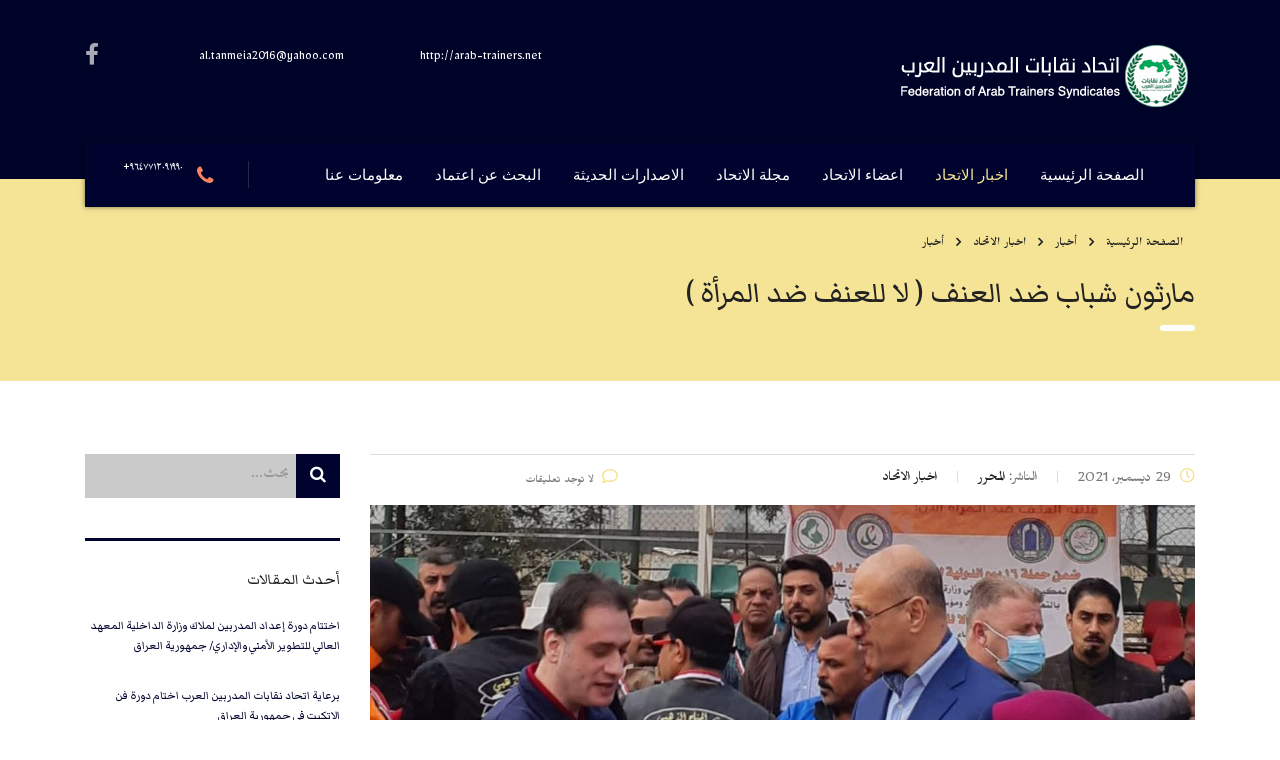

--- FILE ---
content_type: text/html; charset=UTF-8
request_url: https://arab-trainers.net/2021/12/29/%D9%85%D8%A7%D8%B1%D8%AB%D9%88%D9%86-%D8%B4%D8%A8%D8%A7%D8%A8-%D8%B6%D8%AF-%D8%A7%D9%84%D8%B9%D9%86%D9%81-%D9%84%D8%A7-%D9%84%D9%84%D8%B9%D9%86%D9%81-%D8%B6%D8%AF-%D8%A7%D9%84%D9%85%D8%B1%D8%A3/
body_size: 92303
content:
<!DOCTYPE html>
<html dir="rtl" lang="ar">
<head>
	<link href="https://fonts.googleapis.com/css2?family=Markazi+Text:wght@700&display=swap" rel="stylesheet">
	<link href="https://fonts.googleapis.com/css2?family=Markazi+Text:wght@400;700&display=swap" rel="stylesheet"> 
	<link href="//db.onlinewebfonts.com/c/d4f20dfedfdf197ed0ac52b09bf25551?family=GT+Walsheim+Pro+Medium" rel="stylesheet" type="text/css"/> 
    <meta charset="UTF-8">
    <meta name="viewport" content="width=device-width, initial-scale=1">
    <link rel="profile" href="http://gmpg.org/xfn/11">
    <link rel="pingback" href="https://arab-trainers.net/xmlrpc.php">
    <title>مارثون شباب ضد العنف ( لا للعنف ضد المرأة ) &#8211; اتحاد نقابات  المدربين العرب</title>
<meta name='robots' content='max-image-preview:large' />
<link rel='dns-prefetch' href='//fonts.googleapis.com' />
<link rel='dns-prefetch' href='//code.jquery.com' />
<link rel="alternate" type="application/rss+xml" title="اتحاد نقابات  المدربين العرب &laquo; الخلاصة" href="https://arab-trainers.net/feed/" />
<link rel="alternate" type="application/rss+xml" title="اتحاد نقابات  المدربين العرب &laquo; خلاصة التعليقات" href="https://arab-trainers.net/comments/feed/" />
<link rel="alternate" type="application/rss+xml" title="اتحاد نقابات  المدربين العرب &laquo; مارثون شباب ضد العنف ( لا للعنف ضد المرأة ) خلاصة التعليقات" href="https://arab-trainers.net/2021/12/29/%d9%85%d8%a7%d8%b1%d8%ab%d9%88%d9%86-%d8%b4%d8%a8%d8%a7%d8%a8-%d8%b6%d8%af-%d8%a7%d9%84%d8%b9%d9%86%d9%81-%d9%84%d8%a7-%d9%84%d9%84%d8%b9%d9%86%d9%81-%d8%b6%d8%af-%d8%a7%d9%84%d9%85%d8%b1%d8%a3/feed/" />
<script type="text/javascript">
window._wpemojiSettings = {"baseUrl":"https:\/\/s.w.org\/images\/core\/emoji\/14.0.0\/72x72\/","ext":".png","svgUrl":"https:\/\/s.w.org\/images\/core\/emoji\/14.0.0\/svg\/","svgExt":".svg","source":{"concatemoji":"https:\/\/arab-trainers.net\/wp-includes\/js\/wp-emoji-release.min.js?ver=6.2.8"}};
/*! This file is auto-generated */
!function(e,a,t){var n,r,o,i=a.createElement("canvas"),p=i.getContext&&i.getContext("2d");function s(e,t){p.clearRect(0,0,i.width,i.height),p.fillText(e,0,0);e=i.toDataURL();return p.clearRect(0,0,i.width,i.height),p.fillText(t,0,0),e===i.toDataURL()}function c(e){var t=a.createElement("script");t.src=e,t.defer=t.type="text/javascript",a.getElementsByTagName("head")[0].appendChild(t)}for(o=Array("flag","emoji"),t.supports={everything:!0,everythingExceptFlag:!0},r=0;r<o.length;r++)t.supports[o[r]]=function(e){if(p&&p.fillText)switch(p.textBaseline="top",p.font="600 32px Arial",e){case"flag":return s("\ud83c\udff3\ufe0f\u200d\u26a7\ufe0f","\ud83c\udff3\ufe0f\u200b\u26a7\ufe0f")?!1:!s("\ud83c\uddfa\ud83c\uddf3","\ud83c\uddfa\u200b\ud83c\uddf3")&&!s("\ud83c\udff4\udb40\udc67\udb40\udc62\udb40\udc65\udb40\udc6e\udb40\udc67\udb40\udc7f","\ud83c\udff4\u200b\udb40\udc67\u200b\udb40\udc62\u200b\udb40\udc65\u200b\udb40\udc6e\u200b\udb40\udc67\u200b\udb40\udc7f");case"emoji":return!s("\ud83e\udef1\ud83c\udffb\u200d\ud83e\udef2\ud83c\udfff","\ud83e\udef1\ud83c\udffb\u200b\ud83e\udef2\ud83c\udfff")}return!1}(o[r]),t.supports.everything=t.supports.everything&&t.supports[o[r]],"flag"!==o[r]&&(t.supports.everythingExceptFlag=t.supports.everythingExceptFlag&&t.supports[o[r]]);t.supports.everythingExceptFlag=t.supports.everythingExceptFlag&&!t.supports.flag,t.DOMReady=!1,t.readyCallback=function(){t.DOMReady=!0},t.supports.everything||(n=function(){t.readyCallback()},a.addEventListener?(a.addEventListener("DOMContentLoaded",n,!1),e.addEventListener("load",n,!1)):(e.attachEvent("onload",n),a.attachEvent("onreadystatechange",function(){"complete"===a.readyState&&t.readyCallback()})),(e=t.source||{}).concatemoji?c(e.concatemoji):e.wpemoji&&e.twemoji&&(c(e.twemoji),c(e.wpemoji)))}(window,document,window._wpemojiSettings);
</script>
<style type="text/css">
img.wp-smiley,
img.emoji {
	display: inline !important;
	border: none !important;
	box-shadow: none !important;
	height: 1em !important;
	width: 1em !important;
	margin: 0 0.07em !important;
	vertical-align: -0.1em !important;
	background: none !important;
	padding: 0 !important;
}
</style>
	<link rel='stylesheet' id='wp-block-library-rtl-css' href='https://arab-trainers.net/wp-includes/css/dist/block-library/style-rtl.min.css?ver=6.2.8' type='text/css' media='all' />
<link rel='stylesheet' id='classic-theme-styles-css' href='https://arab-trainers.net/wp-includes/css/classic-themes.min.css?ver=6.2.8' type='text/css' media='all' />
<style id='global-styles-inline-css' type='text/css'>
body{--wp--preset--color--black: #000000;--wp--preset--color--cyan-bluish-gray: #abb8c3;--wp--preset--color--white: #ffffff;--wp--preset--color--pale-pink: #f78da7;--wp--preset--color--vivid-red: #cf2e2e;--wp--preset--color--luminous-vivid-orange: #ff6900;--wp--preset--color--luminous-vivid-amber: #fcb900;--wp--preset--color--light-green-cyan: #7bdcb5;--wp--preset--color--vivid-green-cyan: #00d084;--wp--preset--color--pale-cyan-blue: #8ed1fc;--wp--preset--color--vivid-cyan-blue: #0693e3;--wp--preset--color--vivid-purple: #9b51e0;--wp--preset--gradient--vivid-cyan-blue-to-vivid-purple: linear-gradient(135deg,rgba(6,147,227,1) 0%,rgb(155,81,224) 100%);--wp--preset--gradient--light-green-cyan-to-vivid-green-cyan: linear-gradient(135deg,rgb(122,220,180) 0%,rgb(0,208,130) 100%);--wp--preset--gradient--luminous-vivid-amber-to-luminous-vivid-orange: linear-gradient(135deg,rgba(252,185,0,1) 0%,rgba(255,105,0,1) 100%);--wp--preset--gradient--luminous-vivid-orange-to-vivid-red: linear-gradient(135deg,rgba(255,105,0,1) 0%,rgb(207,46,46) 100%);--wp--preset--gradient--very-light-gray-to-cyan-bluish-gray: linear-gradient(135deg,rgb(238,238,238) 0%,rgb(169,184,195) 100%);--wp--preset--gradient--cool-to-warm-spectrum: linear-gradient(135deg,rgb(74,234,220) 0%,rgb(151,120,209) 20%,rgb(207,42,186) 40%,rgb(238,44,130) 60%,rgb(251,105,98) 80%,rgb(254,248,76) 100%);--wp--preset--gradient--blush-light-purple: linear-gradient(135deg,rgb(255,206,236) 0%,rgb(152,150,240) 100%);--wp--preset--gradient--blush-bordeaux: linear-gradient(135deg,rgb(254,205,165) 0%,rgb(254,45,45) 50%,rgb(107,0,62) 100%);--wp--preset--gradient--luminous-dusk: linear-gradient(135deg,rgb(255,203,112) 0%,rgb(199,81,192) 50%,rgb(65,88,208) 100%);--wp--preset--gradient--pale-ocean: linear-gradient(135deg,rgb(255,245,203) 0%,rgb(182,227,212) 50%,rgb(51,167,181) 100%);--wp--preset--gradient--electric-grass: linear-gradient(135deg,rgb(202,248,128) 0%,rgb(113,206,126) 100%);--wp--preset--gradient--midnight: linear-gradient(135deg,rgb(2,3,129) 0%,rgb(40,116,252) 100%);--wp--preset--duotone--dark-grayscale: url('#wp-duotone-dark-grayscale');--wp--preset--duotone--grayscale: url('#wp-duotone-grayscale');--wp--preset--duotone--purple-yellow: url('#wp-duotone-purple-yellow');--wp--preset--duotone--blue-red: url('#wp-duotone-blue-red');--wp--preset--duotone--midnight: url('#wp-duotone-midnight');--wp--preset--duotone--magenta-yellow: url('#wp-duotone-magenta-yellow');--wp--preset--duotone--purple-green: url('#wp-duotone-purple-green');--wp--preset--duotone--blue-orange: url('#wp-duotone-blue-orange');--wp--preset--font-size--small: 13px;--wp--preset--font-size--medium: 20px;--wp--preset--font-size--large: 36px;--wp--preset--font-size--x-large: 42px;--wp--preset--spacing--20: 0.44rem;--wp--preset--spacing--30: 0.67rem;--wp--preset--spacing--40: 1rem;--wp--preset--spacing--50: 1.5rem;--wp--preset--spacing--60: 2.25rem;--wp--preset--spacing--70: 3.38rem;--wp--preset--spacing--80: 5.06rem;--wp--preset--shadow--natural: 6px 6px 9px rgba(0, 0, 0, 0.2);--wp--preset--shadow--deep: 12px 12px 50px rgba(0, 0, 0, 0.4);--wp--preset--shadow--sharp: 6px 6px 0px rgba(0, 0, 0, 0.2);--wp--preset--shadow--outlined: 6px 6px 0px -3px rgba(255, 255, 255, 1), 6px 6px rgba(0, 0, 0, 1);--wp--preset--shadow--crisp: 6px 6px 0px rgba(0, 0, 0, 1);}:where(.is-layout-flex){gap: 0.5em;}body .is-layout-flow > .alignleft{float: left;margin-inline-start: 0;margin-inline-end: 2em;}body .is-layout-flow > .alignright{float: right;margin-inline-start: 2em;margin-inline-end: 0;}body .is-layout-flow > .aligncenter{margin-left: auto !important;margin-right: auto !important;}body .is-layout-constrained > .alignleft{float: left;margin-inline-start: 0;margin-inline-end: 2em;}body .is-layout-constrained > .alignright{float: right;margin-inline-start: 2em;margin-inline-end: 0;}body .is-layout-constrained > .aligncenter{margin-left: auto !important;margin-right: auto !important;}body .is-layout-constrained > :where(:not(.alignleft):not(.alignright):not(.alignfull)){max-width: var(--wp--style--global--content-size);margin-left: auto !important;margin-right: auto !important;}body .is-layout-constrained > .alignwide{max-width: var(--wp--style--global--wide-size);}body .is-layout-flex{display: flex;}body .is-layout-flex{flex-wrap: wrap;align-items: center;}body .is-layout-flex > *{margin: 0;}:where(.wp-block-columns.is-layout-flex){gap: 2em;}.has-black-color{color: var(--wp--preset--color--black) !important;}.has-cyan-bluish-gray-color{color: var(--wp--preset--color--cyan-bluish-gray) !important;}.has-white-color{color: var(--wp--preset--color--white) !important;}.has-pale-pink-color{color: var(--wp--preset--color--pale-pink) !important;}.has-vivid-red-color{color: var(--wp--preset--color--vivid-red) !important;}.has-luminous-vivid-orange-color{color: var(--wp--preset--color--luminous-vivid-orange) !important;}.has-luminous-vivid-amber-color{color: var(--wp--preset--color--luminous-vivid-amber) !important;}.has-light-green-cyan-color{color: var(--wp--preset--color--light-green-cyan) !important;}.has-vivid-green-cyan-color{color: var(--wp--preset--color--vivid-green-cyan) !important;}.has-pale-cyan-blue-color{color: var(--wp--preset--color--pale-cyan-blue) !important;}.has-vivid-cyan-blue-color{color: var(--wp--preset--color--vivid-cyan-blue) !important;}.has-vivid-purple-color{color: var(--wp--preset--color--vivid-purple) !important;}.has-black-background-color{background-color: var(--wp--preset--color--black) !important;}.has-cyan-bluish-gray-background-color{background-color: var(--wp--preset--color--cyan-bluish-gray) !important;}.has-white-background-color{background-color: var(--wp--preset--color--white) !important;}.has-pale-pink-background-color{background-color: var(--wp--preset--color--pale-pink) !important;}.has-vivid-red-background-color{background-color: var(--wp--preset--color--vivid-red) !important;}.has-luminous-vivid-orange-background-color{background-color: var(--wp--preset--color--luminous-vivid-orange) !important;}.has-luminous-vivid-amber-background-color{background-color: var(--wp--preset--color--luminous-vivid-amber) !important;}.has-light-green-cyan-background-color{background-color: var(--wp--preset--color--light-green-cyan) !important;}.has-vivid-green-cyan-background-color{background-color: var(--wp--preset--color--vivid-green-cyan) !important;}.has-pale-cyan-blue-background-color{background-color: var(--wp--preset--color--pale-cyan-blue) !important;}.has-vivid-cyan-blue-background-color{background-color: var(--wp--preset--color--vivid-cyan-blue) !important;}.has-vivid-purple-background-color{background-color: var(--wp--preset--color--vivid-purple) !important;}.has-black-border-color{border-color: var(--wp--preset--color--black) !important;}.has-cyan-bluish-gray-border-color{border-color: var(--wp--preset--color--cyan-bluish-gray) !important;}.has-white-border-color{border-color: var(--wp--preset--color--white) !important;}.has-pale-pink-border-color{border-color: var(--wp--preset--color--pale-pink) !important;}.has-vivid-red-border-color{border-color: var(--wp--preset--color--vivid-red) !important;}.has-luminous-vivid-orange-border-color{border-color: var(--wp--preset--color--luminous-vivid-orange) !important;}.has-luminous-vivid-amber-border-color{border-color: var(--wp--preset--color--luminous-vivid-amber) !important;}.has-light-green-cyan-border-color{border-color: var(--wp--preset--color--light-green-cyan) !important;}.has-vivid-green-cyan-border-color{border-color: var(--wp--preset--color--vivid-green-cyan) !important;}.has-pale-cyan-blue-border-color{border-color: var(--wp--preset--color--pale-cyan-blue) !important;}.has-vivid-cyan-blue-border-color{border-color: var(--wp--preset--color--vivid-cyan-blue) !important;}.has-vivid-purple-border-color{border-color: var(--wp--preset--color--vivid-purple) !important;}.has-vivid-cyan-blue-to-vivid-purple-gradient-background{background: var(--wp--preset--gradient--vivid-cyan-blue-to-vivid-purple) !important;}.has-light-green-cyan-to-vivid-green-cyan-gradient-background{background: var(--wp--preset--gradient--light-green-cyan-to-vivid-green-cyan) !important;}.has-luminous-vivid-amber-to-luminous-vivid-orange-gradient-background{background: var(--wp--preset--gradient--luminous-vivid-amber-to-luminous-vivid-orange) !important;}.has-luminous-vivid-orange-to-vivid-red-gradient-background{background: var(--wp--preset--gradient--luminous-vivid-orange-to-vivid-red) !important;}.has-very-light-gray-to-cyan-bluish-gray-gradient-background{background: var(--wp--preset--gradient--very-light-gray-to-cyan-bluish-gray) !important;}.has-cool-to-warm-spectrum-gradient-background{background: var(--wp--preset--gradient--cool-to-warm-spectrum) !important;}.has-blush-light-purple-gradient-background{background: var(--wp--preset--gradient--blush-light-purple) !important;}.has-blush-bordeaux-gradient-background{background: var(--wp--preset--gradient--blush-bordeaux) !important;}.has-luminous-dusk-gradient-background{background: var(--wp--preset--gradient--luminous-dusk) !important;}.has-pale-ocean-gradient-background{background: var(--wp--preset--gradient--pale-ocean) !important;}.has-electric-grass-gradient-background{background: var(--wp--preset--gradient--electric-grass) !important;}.has-midnight-gradient-background{background: var(--wp--preset--gradient--midnight) !important;}.has-small-font-size{font-size: var(--wp--preset--font-size--small) !important;}.has-medium-font-size{font-size: var(--wp--preset--font-size--medium) !important;}.has-large-font-size{font-size: var(--wp--preset--font-size--large) !important;}.has-x-large-font-size{font-size: var(--wp--preset--font-size--x-large) !important;}
.wp-block-navigation a:where(:not(.wp-element-button)){color: inherit;}
:where(.wp-block-columns.is-layout-flex){gap: 2em;}
.wp-block-pullquote{font-size: 1.5em;line-height: 1.6;}
</style>
<link rel='stylesheet' id='contact-form-7-css' href='https://arab-trainers.net/wp-content/plugins/contact-form-7/includes/css/styles.css?ver=5.8.7' type='text/css' media='all' />
<link rel='stylesheet' id='contact-form-7-rtl-css' href='https://arab-trainers.net/wp-content/plugins/contact-form-7/includes/css/styles-rtl.css?ver=5.8.7' type='text/css' media='all' />
<link rel='stylesheet' id='stm-stm-css' href='http://arab-trainers.net/wp-content/uploads/stm_fonts/stm/stm.css?ver=1.0' type='text/css' media='all' />
<link rel='stylesheet' id='rs-plugin-settings-css' href='https://arab-trainers.net/wp-content/plugins/revslider/public/assets/css/rs6.css?ver=6.2.6' type='text/css' media='all' />
<style id='rs-plugin-settings-inline-css' type='text/css'>
#rs-demo-id {}
</style>
<link rel='stylesheet' id='stm-gdpr-styles-css' href='https://arab-trainers.net/wp-content/plugins/gdpr-compliance-cookie-consent/assets/css/styles.css?ver=6.2.8' type='text/css' media='all' />
<link rel='stylesheet' id='bootstrap-css' href='https://arab-trainers.net/wp-content/themes/consulting/assets/css/bootstrap.min.css?ver=4.0.2' type='text/css' media='all' />
<link rel='stylesheet' id='consulting-style-css' href='https://arab-trainers.net/wp-content/themes/consulting/style.css?ver=4.0.2' type='text/css' media='all' />
<link rel='stylesheet' id='consulting-layout-css' href='https://arab-trainers.net/wp-content/themes/consulting/assets/css/layout_17/main.css?ver=4.0.2' type='text/css' media='all' />
<style id='consulting-layout-inline-css' type='text/css'>
.page_title{ background-repeat: no-repeat !important; }.mtc, .mtc_h:hover{
					color: #00032d!important
				}.stc, .stc_h:hover{
					color: #f7825d!important
				}.ttc, .ttc_h:hover{
					color: #f5e495!important
				}.mbc, .mbc_h:hover, .stm-search .stm_widget_search button{
					background-color: #00032d!important
				}.sbc, .sbc_h:hover{
					background-color: #f7825d!important
				}.tbc, .tbc_h:hover{
					background-color: #f5e495!important
				}.mbdc, .mbdc_h:hover{
					border-color: #00032d!important
				}.sbdc, .sbdc_h:hover{
					border-color: #f7825d!important
				}.tbdc, .tbdc_h:hover{
					border-color: #f5e495!important
				}h1, .h1, h2, .h2, h3, .h3, h4, .h4, h5, .h5, h6, .h6, .heading_font, body.site_layout_16 .stats_counter.style_2 .inner h3, body.site_layout_15 .stm_works_wr.style_1 .works_filter li a, .top_nav .top_nav_wrapper > ul, .top_nav .icon_text strong, .stm_testimonials .item .testimonial-info .testimonial-text .name, .stats_counter .counter_title, .stm_contact .stm_contact_info .stm_contact_job, .vacancy_table_wr .vacancy_table thead th, .testimonials_carousel .testimonial .info .position, .testimonials_carousel .testimonial .info .company, .stm_gmap_wrapper .gmap_addresses .addresses .item .title, .company_history > ul > li .year, .stm_contacts_widget, .stm_works_wr.grid .stm_works .item .item_wr .title, .stm_works_wr.grid_with_filter .stm_works .item .info .title, body .vc_general.vc_btn3, .consulting-rev-title, .consulting-rev-title-2, .consulting-rev-title-3, .consulting-rev-text, body .vc_tta-container .vc_tta.vc_general.vc_tta-tabs.theme_style .vc_tta-tabs-container .vc_tta-tabs-list .vc_tta-tab a, strong, b, .button, .woocommerce a.button, .woocommerce button.button, .woocommerce input.button, .woocommerce-cart .wc-proceed-to-checkout a.checkout-button, .woocommerce input.button.alt, .request_callback p, ul.comment-list .comment .comment-author, .page-numbers .page-numbers, #footer .footer_widgets .widget.widget_recent_entries ul li a, .default_widgets .widget.widget_nav_menu ul li, .default_widgets .widget.widget_categories ul li, .default_widgets .widget.widget_product_categories ul li, .stm_sidebar .widget.widget_nav_menu ul li, .stm_sidebar .widget.widget_categories ul li, .stm_sidebar .widget.widget_product_categories ul li, .shop_widgets .widget.widget_nav_menu ul li, .shop_widgets .widget.widget_categories ul li, .shop_widgets .widget.widget_product_categories ul li, .default_widgets .widget.widget_recent_entries ul li a, .stm_sidebar .widget.widget_recent_entries ul li a, .shop_widgets .widget.widget_recent_entries ul li a, .staff_bottom_wr .staff_bottom .infos .info, .woocommerce .widget_price_filter .price_slider_amount .button, .woocommerce ul.product_list_widget li .product-title, .woocommerce ul.products li.product .price, .woocommerce a.added_to_cart, .woocommerce div.product .woocommerce-tabs ul.tabs li a, .woocommerce div.product form.cart .variations label, .woocommerce table.shop_table th, .woocommerce-cart table.cart th.product-name a, .woocommerce-cart table.cart td.product-name a, .woocommerce-cart table.cart th .amount, .woocommerce-cart table.cart td .amount, .stm_services .item .item_wr .content .read_more, .staff_list ul li .staff_info .staff_department, .stm_partner.style_2 .stm_partner_content .position, .staff_carousel_item .staff_department, body.header_style_5 .header_top .info-text strong, .stm_services_tabs .services_categories ul li a, .stm_services_tabs .service_tab_item .service_name, .stm_services_tabs .service_tab_item .service_cost, .stm_works_wr.grid_2.style_1 .stm_works .item .item_wr .title, .stm_works_wr.grid_2.style_2 .stm_works .item .item_wr .title, .stm_works_wr.grid_with_filter.style_1 .stm_works .item .item_wr .title, .stm_works_wr.grid_with_filter.style_2 .stm_works .item .item_wr .title, body.header_style_7 .side_nav .main_menu_nav > li > a, body.header_style_7 .side_nav .main_menu_nav > li ul li a, body.header_style_5 .header_top .info-text b { font-family: 'Markazi Text', serif; } .fixed_bg{ width: 100%; position: relative; background: linear-gradient(rgba(0,3,45,.8), rgba(0,3,45,.8)), rgba(0,3,45,.8) url('http://arab-trainers.net/wp-content/uploads/2020/08/callback-bg.jpg') repeat center; } @media screen and (max-width: 600px) { .fixed_bg { background: linear-gradient(rgba(0,86,117,0.85), rgba(0,86,117,0.85)), rgba(0,86,117,0.85) !important; } body.site_layout_17 .icon_box.style_1.icon_top_transparent .icon_text h4{ font-family: 'Droid Arabic Kufi', serif; } .consulting-custom-title{ font-family: 'Markazi Text', serif; } .stm_portfolio_grid .item .item_thumbnail.has-thumbnail img{ height: 240px; } .stm_news .news_list li.view_style_2 .post_item .content .read_more i{ margin-left: 7px; } body.site_layout_17 .stm_news .news_list li .post_inner h5 a{ font-family: 'Markazi Text', serif; font-size: 18px; } body.site_layout_17 .heading_font{ font-family: 'Markazi Text', serif; } .wpb-js-composer .vc_tta.vc_general{ font-size: 2.3em; } .stm_works_wr.style_1 .works_filter li a{ font-size: 20px; } body .vc_tta-container .vc_tta.vc_general.vc_tta-tabs.theme_style .vc_tta-tabs-container .vc_tta-tabs-list .vc_tta-tab.vc_active a{ font-size: 30px; } body .vc_tta-container .vc_tta.vc_general.vc_tta-tabs.theme_style .vc_tta-tabs-container .vc_tta-tabs-list .vc_tta-tab a{ font-size: 30px; } .stm_portfolio_grid .item .item_thumbnail a .portfolio-title{ font-family: 'Markazi Text', serif; } .stm_list-duty li .text{ font-size: 16px; } body .vc_tta-container .vc_tta.vc_general.vc_tta-tabs.theme_style .vc_tta-tabs-container .vc_tta-tabs-list .vc_tta-tab a{ font-size: 30px; } #footer .footer_widgets .widget.widget_recent_entries ul li{ margin: 0 0 5px; } .stm_news .news_list li h5{ font-size: 22px; } .mobile_header .icon_texts{ display: none; } .stm_news .news_list li h5{ font-size: 20px; } .stm_news .news_list li{ font-size: 16px } .icon_text .icon{ display: none; } body #wrapper .fa.fa-map-marker{ display: none } icon_text .icon { color: #00032d; display: none; }
</style>
<link rel='stylesheet' id='child-style-css' href='https://arab-trainers.net/wp-content/themes/consulting-child/style.css?ver=4.0.2' type='text/css' media='all' />
<link rel='stylesheet' id='vc_font_awesome_5_shims-css' href='https://arab-trainers.net/wp-content/plugins/js_composer/assets/lib/bower/font-awesome/css/v4-shims.min.css?ver=6.2.0' type='text/css' media='all' />
<style id='vc_font_awesome_5_shims-inline-css' type='text/css'>
body #wrapper .fa.fa-facebook{font-family:'Font Awesome 5 Brands' !important;}
</style>
<link rel='stylesheet' id='vc_font_awesome_5-css' href='https://arab-trainers.net/wp-content/plugins/js_composer/assets/lib/bower/font-awesome/css/all.min.css?ver=6.2.0' type='text/css' media='all' />
<style id='vc_font_awesome_5-inline-css' type='text/css'>
body #wrapper .fa.fa-map-marker{font-family:'FontAwesome' !important;} body .fa.fa-map-marker:before{content:"\f041"}
</style>
<link rel='stylesheet' id='font-awesome-css' href='https://arab-trainers.net/wp-content/themes/consulting/assets/css/font-awesome.min.css?ver=4.0.2' type='text/css' media='all' />
<link rel='stylesheet' id='select2-css' href='https://arab-trainers.net/wp-content/themes/consulting/assets/css/select2.min.css?ver=4.0.2' type='text/css' media='all' />
<link rel='stylesheet' id='header_builder-css' href='https://arab-trainers.net/wp-content/themes/consulting/assets/css/header_builder.css?ver=4.0.2' type='text/css' media='all' />
<link rel='stylesheet' id='consulting-default-font-css' href='https://fonts.googleapis.com/css?family=Mirza%3A400%2C700%26subset%3Darabic%7CMada%3A300%2C400%2C900&#038;ver=4.0.2' type='text/css' media='all' />
<link rel='stylesheet' id='consulting-global-styles-css' href='https://arab-trainers.net/wp-content/themes/consulting/assets/css/global_styles/main.css?ver=4.0.2' type='text/css' media='all' />
<style id='consulting-global-styles-inline-css' type='text/css'>

    
        .elementor-widget-video .eicon-play {
            border-color: #f5e495;
            background-color: #f5e495;
        }

        .elementor-widget-wp-widget-nav_menu ul li,
        .elementor-widget-wp-widget-nav_menu ul li a {
            color: #00032d;
        }

        .elementor-widget-wp-widget-nav_menu ul li.current-cat:hover>a,
        .elementor-widget-wp-widget-nav_menu ul li.current-cat>a,
        .elementor-widget-wp-widget-nav_menu ul li.current-menu-item:hover>a,
        .elementor-widget-wp-widget-nav_menu ul li.current-menu-item>a,
        .elementor-widget-wp-widget-nav_menu ul li.current_page_item:hover>a,
        .elementor-widget-wp-widget-nav_menu ul li.current_page_item>a,
        .elementor-widget-wp-widget-nav_menu ul li:hover>a {
            border-left-color: #f7825d;
        }

        div.elementor-widget-button a.elementor-button,
        div.elementor-widget-button .elementor-button {
            background-color: #00032d;
        }

        div.elementor-widget-button a.elementor-button:hover,
        div.elementor-widget-button .elementor-button:hover {
            background-color: #f5e495;
            color: #00032d;
        }

        .elementor-default .elementor-text-editor ul:not(.elementor-editor-element-settings) li:before,
        .elementor-default .elementor-widget-text-editor ul:not(.elementor-editor-element-settings) li:before {
            color: #f7825d;
        }

        .consulting_elementor_wrapper .elementor-tabs .elementor-tabs-content-wrapper .elementor-tab-mobile-title,
        .consulting_elementor_wrapper .elementor-tabs .elementor-tabs-wrapper .elementor-tab-title {
            background-color: #f5e495;
        }

        .consulting_elementor_wrapper .elementor-tabs .elementor-tabs-content-wrapper .elementor-tab-mobile-title,
        .consulting_elementor_wrapper .elementor-tabs .elementor-tabs-wrapper .elementor-tab-title a {
            color: #00032d;
        }

        .consulting_elementor_wrapper .elementor-tabs .elementor-tabs-content-wrapper .elementor-tab-mobile-title.elementor-active,
        .consulting_elementor_wrapper .elementor-tabs .elementor-tabs-wrapper .elementor-tab-title.elementor-active {
            background-color: #00032d;
        }

        .consulting_elementor_wrapper .elementor-tabs .elementor-tabs-content-wrapper .elementor-tab-mobile-title.elementor-active,
        .consulting_elementor_wrapper .elementor-tabs .elementor-tabs-wrapper .elementor-tab-title.elementor-active a {
            color: #f5e495;
        }

        .radial-progress .circle .mask .fill {
            background-color: #f5e495;
        }

    

    
</style>
<link rel='stylesheet' id='stm_megamenu-css' href='https://arab-trainers.net/wp-content/themes/consulting/inc/megamenu/assets/css/megamenu.css?ver=6.2.8' type='text/css' media='all' />
<link rel='stylesheet' id='wpdreams-ajaxsearchpro-instances-css' href='https://arab-trainers.net/wp-content/uploads/asp_upload/style.instances-ho-is-po-no-da-au-se-is.css?ver=WZozsP' type='text/css' media='all' />
<link rel='stylesheet' id='zfwcs-font-awesome-css' href='https://arab-trainers.net/wp-content/plugins/zf-wrodpress-category-search/assets/lib/font-awesome/css/font-awesome.min.css?ver=4.2.0' type='text/css' media='all' />
<link rel='stylesheet' id='zfwcs-chosen-css-css' href='https://arab-trainers.net/wp-content/plugins/zf-wrodpress-category-search/assets/lib/chosen/chosen.min.css?ver=6.2.8' type='text/css' media='all' />
<link rel='stylesheet' id='zfwcs-jquery-ui-css-css' href='https://code.jquery.com/ui/1.10.0/themes/smoothness/jquery-ui.css?ver=6.2.8' type='text/css' media='all' />
<link rel='stylesheet' id='zfwcs-global-css' href='https://arab-trainers.net/wp-content/plugins/zf-wrodpress-category-search/assets/css/global.css?ver=6.2.8' type='text/css' media='all' />
<link rel='stylesheet' id='zfwcs-skin-dark-css' href='https://arab-trainers.net/wp-content/plugins/zf-wrodpress-category-search/assets/css/skins/dark.css?ver=6.2.8' type='text/css' media='all' />
<script type='text/javascript' src='https://arab-trainers.net/wp-includes/js/jquery/jquery.min.js?ver=3.6.4' id='jquery-core-js'></script>
<script type='text/javascript' src='https://arab-trainers.net/wp-includes/js/jquery/jquery-migrate.min.js?ver=3.4.0' id='jquery-migrate-js'></script>
<script type='text/javascript' src='https://arab-trainers.net/wp-content/plugins/revslider/public/assets/js/rbtools.min.js?ver=6.0.2' id='tp-tools-js'></script>
<script type='text/javascript' src='https://arab-trainers.net/wp-content/plugins/revslider/public/assets/js/rs6.min.js?ver=6.2.6' id='revmin-js'></script>
<script type='text/javascript' src='https://arab-trainers.net/wp-content/themes/consulting/inc/megamenu/assets/js/megamenu.js?ver=6.2.8' id='stm_megamenu-js'></script>
<link rel="https://api.w.org/" href="https://arab-trainers.net/wp-json/" /><link rel="alternate" type="application/json" href="https://arab-trainers.net/wp-json/wp/v2/posts/3952" /><link rel="EditURI" type="application/rsd+xml" title="RSD" href="https://arab-trainers.net/xmlrpc.php?rsd" />
<link rel="wlwmanifest" type="application/wlwmanifest+xml" href="https://arab-trainers.net/wp-includes/wlwmanifest.xml" />
<link rel="stylesheet" href="https://arab-trainers.net/wp-content/themes/consulting-child/rtl.css" type="text/css" media="screen" /><meta name="generator" content="WordPress 6.2.8" />
<link rel="canonical" href="https://arab-trainers.net/2021/12/29/%d9%85%d8%a7%d8%b1%d8%ab%d9%88%d9%86-%d8%b4%d8%a8%d8%a7%d8%a8-%d8%b6%d8%af-%d8%a7%d9%84%d8%b9%d9%86%d9%81-%d9%84%d8%a7-%d9%84%d9%84%d8%b9%d9%86%d9%81-%d8%b6%d8%af-%d8%a7%d9%84%d9%85%d8%b1%d8%a3/" />
<link rel='shortlink' href='https://arab-trainers.net/?p=3952' />
<link rel="alternate" type="application/json+oembed" href="https://arab-trainers.net/wp-json/oembed/1.0/embed?url=https%3A%2F%2Farab-trainers.net%2F2021%2F12%2F29%2F%25d9%2585%25d8%25a7%25d8%25b1%25d8%25ab%25d9%2588%25d9%2586-%25d8%25b4%25d8%25a8%25d8%25a7%25d8%25a8-%25d8%25b6%25d8%25af-%25d8%25a7%25d9%2584%25d8%25b9%25d9%2586%25d9%2581-%25d9%2584%25d8%25a7-%25d9%2584%25d9%2584%25d8%25b9%25d9%2586%25d9%2581-%25d8%25b6%25d8%25af-%25d8%25a7%25d9%2584%25d9%2585%25d8%25b1%25d8%25a3%2F" />
<link rel="alternate" type="text/xml+oembed" href="https://arab-trainers.net/wp-json/oembed/1.0/embed?url=https%3A%2F%2Farab-trainers.net%2F2021%2F12%2F29%2F%25d9%2585%25d8%25a7%25d8%25b1%25d8%25ab%25d9%2588%25d9%2586-%25d8%25b4%25d8%25a8%25d8%25a7%25d8%25a8-%25d8%25b6%25d8%25af-%25d8%25a7%25d9%2584%25d8%25b9%25d9%2586%25d9%2581-%25d9%2584%25d8%25a7-%25d9%2584%25d9%2584%25d8%25b9%25d9%2586%25d9%2581-%25d8%25b6%25d8%25af-%25d8%25a7%25d9%2584%25d9%2585%25d8%25b1%25d8%25a3%2F&#038;format=xml" />
<script type="text/javascript">window.ccb_nonces = {"ccb_paypal":"fb38477ae1","ccb_stripe":"54d4ca169f","ccb_contact_form":"49b23fb35c","ccb_woo_checkout":"e4e3a28b2e","ccb_add_order":"639b10ecef","ccb_orders":"4ea95d8547","ccb_update_order":"2e2751fa30","ccb_send_invoice":"1a1a30c8f2","ccb_get_invoice":"e8b41c54c6"};</script>            <script type="text/javascript">
                var zfwcs_ajaxurl = 'https://arab-trainers.net/wp-admin/admin-ajax.php';
            </script>
                <script type="text/javascript">
            var ajaxurl = 'https://arab-trainers.net/wp-admin/admin-ajax.php';
            var stm_ajax_load_events = '58020f449c';
            var stm_ajax_load_portfolio = 'b889268839';
            var stm_ajax_add_event_member_sc = '031bd49d6a';
            var stm_custom_register = '9f950596e4';
            var stm_get_prices = '8ebfca858b';
            var stm_get_history = '02d099e034';
            var consulting_install_plugin = '6e0b940853';
            var stm_ajax_add_review = 'eafecbb4b0';
        </script>
                        <link href='//fonts.googleapis.com/css?family=Open+Sans:300|Open+Sans:400|Open+Sans:700' rel='stylesheet' type='text/css'>
                <style type="text/css">.recentcomments a{display:inline !important;padding:0 !important;margin:0 !important;}</style><meta name="generator" content="Powered by WPBakery Page Builder - drag and drop page builder for WordPress."/>
<meta name="generator" content="Powered by Slider Revolution 6.2.6 - responsive, Mobile-Friendly Slider Plugin for WordPress with comfortable drag and drop interface." />
            <style type="text/css">
                @font-face {
                    font-family: 'asppsicons2';
                    src: url('https://arab-trainers.net/wp-content/plugins/ajax-search-pro/css/fonts/icons/icons2.eot');
                    src: url('https://arab-trainers.net/wp-content/plugins/ajax-search-pro/css/fonts/icons/icons2.eot?#iefix') format('embedded-opentype'),
                    url('https://arab-trainers.net/wp-content/plugins/ajax-search-pro/css/fonts/icons/icons2.woff2') format('woff2'),
                    url('https://arab-trainers.net/wp-content/plugins/ajax-search-pro/css/fonts/icons/icons2.woff') format('woff'),
                    url('https://arab-trainers.net/wp-content/plugins/ajax-search-pro/css/fonts/icons/icons2.ttf') format('truetype'),
                    url('https://arab-trainers.net/wp-content/plugins/ajax-search-pro/css/fonts/icons/icons2.svg#icons') format('svg');
                    font-weight: normal;
                    font-style: normal;
                }
                                .asp_m{height: 0;}            </style>
                        <script type="text/javascript">
                if ( typeof _ASP !== "undefined" && _ASP !== null && typeof _ASP.initialize !== "undefined" )
                    _ASP.initialize();
            </script>
            <link rel="icon" href="https://arab-trainers.net/wp-content/uploads/2020/08/cropped-favin-32x32.png" sizes="32x32" />
<link rel="icon" href="https://arab-trainers.net/wp-content/uploads/2020/08/cropped-favin-192x192.png" sizes="192x192" />
<link rel="apple-touch-icon" href="https://arab-trainers.net/wp-content/uploads/2020/08/cropped-favin-180x180.png" />
<meta name="msapplication-TileImage" content="https://arab-trainers.net/wp-content/uploads/2020/08/cropped-favin-270x270.png" />
<script type="text/javascript">function setREVStartSize(e){
			//window.requestAnimationFrame(function() {				 
				window.RSIW = window.RSIW===undefined ? window.innerWidth : window.RSIW;	
				window.RSIH = window.RSIH===undefined ? window.innerHeight : window.RSIH;	
				try {								
					var pw = document.getElementById(e.c).parentNode.offsetWidth,
						newh;
					pw = pw===0 || isNaN(pw) ? window.RSIW : pw;
					e.tabw = e.tabw===undefined ? 0 : parseInt(e.tabw);
					e.thumbw = e.thumbw===undefined ? 0 : parseInt(e.thumbw);
					e.tabh = e.tabh===undefined ? 0 : parseInt(e.tabh);
					e.thumbh = e.thumbh===undefined ? 0 : parseInt(e.thumbh);
					e.tabhide = e.tabhide===undefined ? 0 : parseInt(e.tabhide);
					e.thumbhide = e.thumbhide===undefined ? 0 : parseInt(e.thumbhide);
					e.mh = e.mh===undefined || e.mh=="" || e.mh==="auto" ? 0 : parseInt(e.mh,0);		
					if(e.layout==="fullscreen" || e.l==="fullscreen") 						
						newh = Math.max(e.mh,window.RSIH);					
					else{					
						e.gw = Array.isArray(e.gw) ? e.gw : [e.gw];
						for (var i in e.rl) if (e.gw[i]===undefined || e.gw[i]===0) e.gw[i] = e.gw[i-1];					
						e.gh = e.el===undefined || e.el==="" || (Array.isArray(e.el) && e.el.length==0)? e.gh : e.el;
						e.gh = Array.isArray(e.gh) ? e.gh : [e.gh];
						for (var i in e.rl) if (e.gh[i]===undefined || e.gh[i]===0) e.gh[i] = e.gh[i-1];
											
						var nl = new Array(e.rl.length),
							ix = 0,						
							sl;					
						e.tabw = e.tabhide>=pw ? 0 : e.tabw;
						e.thumbw = e.thumbhide>=pw ? 0 : e.thumbw;
						e.tabh = e.tabhide>=pw ? 0 : e.tabh;
						e.thumbh = e.thumbhide>=pw ? 0 : e.thumbh;					
						for (var i in e.rl) nl[i] = e.rl[i]<window.RSIW ? 0 : e.rl[i];
						sl = nl[0];									
						for (var i in nl) if (sl>nl[i] && nl[i]>0) { sl = nl[i]; ix=i;}															
						var m = pw>(e.gw[ix]+e.tabw+e.thumbw) ? 1 : (pw-(e.tabw+e.thumbw)) / (e.gw[ix]);					
						newh =  (e.gh[ix] * m) + (e.tabh + e.thumbh);
					}				
					if(window.rs_init_css===undefined) window.rs_init_css = document.head.appendChild(document.createElement("style"));					
					document.getElementById(e.c).height = newh+"px";
					window.rs_init_css.innerHTML += "#"+e.c+"_wrapper { height: "+newh+"px }";				
				} catch(e){
					console.log("Failure at Presize of Slider:" + e)
				}					   
			//});
		  };</script>
<style type="text/css" title="dynamic-css" class="options-output">body{font-size:19px;}h1, .h1{font-size:35px;}</style>
<noscript><style> .wpb_animate_when_almost_visible { opacity: 1; }</style></noscript></head>
<body class="rtl post-template-default single single-post postid-3952 single-format-standard site_layout_17  header_style_1 sticky_menu stm_mac mobile_grid_landscape wpb-js-composer js-comp-ver-6.2.0 vc_responsive">
<svg xmlns="http://www.w3.org/2000/svg" viewBox="0 0 0 0" width="0" height="0" focusable="false" role="none" style="visibility: hidden; position: absolute; left: -9999px; overflow: hidden;" ><defs><filter id="wp-duotone-dark-grayscale"><feColorMatrix color-interpolation-filters="sRGB" type="matrix" values=" .299 .587 .114 0 0 .299 .587 .114 0 0 .299 .587 .114 0 0 .299 .587 .114 0 0 " /><feComponentTransfer color-interpolation-filters="sRGB" ><feFuncR type="table" tableValues="0 0.49803921568627" /><feFuncG type="table" tableValues="0 0.49803921568627" /><feFuncB type="table" tableValues="0 0.49803921568627" /><feFuncA type="table" tableValues="1 1" /></feComponentTransfer><feComposite in2="SourceGraphic" operator="in" /></filter></defs></svg><svg xmlns="http://www.w3.org/2000/svg" viewBox="0 0 0 0" width="0" height="0" focusable="false" role="none" style="visibility: hidden; position: absolute; left: -9999px; overflow: hidden;" ><defs><filter id="wp-duotone-grayscale"><feColorMatrix color-interpolation-filters="sRGB" type="matrix" values=" .299 .587 .114 0 0 .299 .587 .114 0 0 .299 .587 .114 0 0 .299 .587 .114 0 0 " /><feComponentTransfer color-interpolation-filters="sRGB" ><feFuncR type="table" tableValues="0 1" /><feFuncG type="table" tableValues="0 1" /><feFuncB type="table" tableValues="0 1" /><feFuncA type="table" tableValues="1 1" /></feComponentTransfer><feComposite in2="SourceGraphic" operator="in" /></filter></defs></svg><svg xmlns="http://www.w3.org/2000/svg" viewBox="0 0 0 0" width="0" height="0" focusable="false" role="none" style="visibility: hidden; position: absolute; left: -9999px; overflow: hidden;" ><defs><filter id="wp-duotone-purple-yellow"><feColorMatrix color-interpolation-filters="sRGB" type="matrix" values=" .299 .587 .114 0 0 .299 .587 .114 0 0 .299 .587 .114 0 0 .299 .587 .114 0 0 " /><feComponentTransfer color-interpolation-filters="sRGB" ><feFuncR type="table" tableValues="0.54901960784314 0.98823529411765" /><feFuncG type="table" tableValues="0 1" /><feFuncB type="table" tableValues="0.71764705882353 0.25490196078431" /><feFuncA type="table" tableValues="1 1" /></feComponentTransfer><feComposite in2="SourceGraphic" operator="in" /></filter></defs></svg><svg xmlns="http://www.w3.org/2000/svg" viewBox="0 0 0 0" width="0" height="0" focusable="false" role="none" style="visibility: hidden; position: absolute; left: -9999px; overflow: hidden;" ><defs><filter id="wp-duotone-blue-red"><feColorMatrix color-interpolation-filters="sRGB" type="matrix" values=" .299 .587 .114 0 0 .299 .587 .114 0 0 .299 .587 .114 0 0 .299 .587 .114 0 0 " /><feComponentTransfer color-interpolation-filters="sRGB" ><feFuncR type="table" tableValues="0 1" /><feFuncG type="table" tableValues="0 0.27843137254902" /><feFuncB type="table" tableValues="0.5921568627451 0.27843137254902" /><feFuncA type="table" tableValues="1 1" /></feComponentTransfer><feComposite in2="SourceGraphic" operator="in" /></filter></defs></svg><svg xmlns="http://www.w3.org/2000/svg" viewBox="0 0 0 0" width="0" height="0" focusable="false" role="none" style="visibility: hidden; position: absolute; left: -9999px; overflow: hidden;" ><defs><filter id="wp-duotone-midnight"><feColorMatrix color-interpolation-filters="sRGB" type="matrix" values=" .299 .587 .114 0 0 .299 .587 .114 0 0 .299 .587 .114 0 0 .299 .587 .114 0 0 " /><feComponentTransfer color-interpolation-filters="sRGB" ><feFuncR type="table" tableValues="0 0" /><feFuncG type="table" tableValues="0 0.64705882352941" /><feFuncB type="table" tableValues="0 1" /><feFuncA type="table" tableValues="1 1" /></feComponentTransfer><feComposite in2="SourceGraphic" operator="in" /></filter></defs></svg><svg xmlns="http://www.w3.org/2000/svg" viewBox="0 0 0 0" width="0" height="0" focusable="false" role="none" style="visibility: hidden; position: absolute; left: -9999px; overflow: hidden;" ><defs><filter id="wp-duotone-magenta-yellow"><feColorMatrix color-interpolation-filters="sRGB" type="matrix" values=" .299 .587 .114 0 0 .299 .587 .114 0 0 .299 .587 .114 0 0 .299 .587 .114 0 0 " /><feComponentTransfer color-interpolation-filters="sRGB" ><feFuncR type="table" tableValues="0.78039215686275 1" /><feFuncG type="table" tableValues="0 0.94901960784314" /><feFuncB type="table" tableValues="0.35294117647059 0.47058823529412" /><feFuncA type="table" tableValues="1 1" /></feComponentTransfer><feComposite in2="SourceGraphic" operator="in" /></filter></defs></svg><svg xmlns="http://www.w3.org/2000/svg" viewBox="0 0 0 0" width="0" height="0" focusable="false" role="none" style="visibility: hidden; position: absolute; left: -9999px; overflow: hidden;" ><defs><filter id="wp-duotone-purple-green"><feColorMatrix color-interpolation-filters="sRGB" type="matrix" values=" .299 .587 .114 0 0 .299 .587 .114 0 0 .299 .587 .114 0 0 .299 .587 .114 0 0 " /><feComponentTransfer color-interpolation-filters="sRGB" ><feFuncR type="table" tableValues="0.65098039215686 0.40392156862745" /><feFuncG type="table" tableValues="0 1" /><feFuncB type="table" tableValues="0.44705882352941 0.4" /><feFuncA type="table" tableValues="1 1" /></feComponentTransfer><feComposite in2="SourceGraphic" operator="in" /></filter></defs></svg><svg xmlns="http://www.w3.org/2000/svg" viewBox="0 0 0 0" width="0" height="0" focusable="false" role="none" style="visibility: hidden; position: absolute; left: -9999px; overflow: hidden;" ><defs><filter id="wp-duotone-blue-orange"><feColorMatrix color-interpolation-filters="sRGB" type="matrix" values=" .299 .587 .114 0 0 .299 .587 .114 0 0 .299 .587 .114 0 0 .299 .587 .114 0 0 " /><feComponentTransfer color-interpolation-filters="sRGB" ><feFuncR type="table" tableValues="0.098039215686275 1" /><feFuncG type="table" tableValues="0 0.66274509803922" /><feFuncB type="table" tableValues="0.84705882352941 0.41960784313725" /><feFuncA type="table" tableValues="1 1" /></feComponentTransfer><feComposite in2="SourceGraphic" operator="in" /></filter></defs></svg><div id="wrapper">
    <div id="fullpage" class="content_wrapper">
                        <header id="header">
                                                                                                    
                        <div class="header_top clearfix">
                            <div class="container">
                                                                    <div class="header_socials">
                                                                                    <a target="_blank" href="https://www.facebook.com/FederationofArabTrainersSyndicates/"><i
                                                        class="fa fa-facebook"></i></a>
                                                                            </div>
                                                                <div class="logo">
                                                                            <a href="https://arab-trainers.net/"><img
                                                    src="http://arab-trainers.net/wp-content/uploads/2020/08/logo-2.png"
                                                    style="width: px; height: px;"
                                                    alt="اتحاد نقابات  المدربين العرب"/></a>
                                                                    </div>
                                                                                                                                                <div class="icon_text clearfix">
                                            <div class="icon"><i
                                                        class="fa stm-ankara-case"></i>
                                            </div>
                                            <div class="text">
                                                
al.tanmeia2016@yahoo.com                                            </div>
                                        </div>
                                                                                                                <div class="icon_text clearfix">
                                            <div class="icon"><i
                                                        class="fa stm-lnr-check"></i>
                                            </div>
                                            <div class="text stm_st_address_1">
                                                
http://arab-trainers.net                                            </div>
                                        </div>
                                                                                                </div>
                        </div>
                        <div class="top_nav">
                            <div class="container">
                                <div class="top_nav_wrapper clearfix">
                                    <ul id="menu-main-menu" class="main_menu_nav"><li id="menu-item-1862" class="menu-item menu-item-type-post_type menu-item-object-page menu-item-home menu-item-1862"><a href="https://arab-trainers.net/">الصفحة الرئيسية</a></li>
<li id="menu-item-2724" class="menu-item menu-item-type-taxonomy menu-item-object-category current-post-ancestor current-menu-parent current-post-parent menu-item-2724"><a href="https://arab-trainers.net/category/news/">اخبار الاتحاد</a></li>
<li id="menu-item-2002" class="menu-item menu-item-type-custom menu-item-object-custom menu-item-has-children menu-item-2002"><a href="#">اعضاء الاتحاد</a>
<ul class="sub-menu">
	<li id="menu-item-2100" class="menu-item menu-item-type-post_type menu-item-object-page menu-item-2100 stm_col_width_default stm_mega_cols_inside_default"><a href="https://arab-trainers.net/typography/">المكتب التنفيذي</a></li>
	<li id="menu-item-2185" class="menu-item menu-item-type-post_type menu-item-object-page menu-item-2185 stm_col_width_default stm_mega_cols_inside_default"><a href="https://arab-trainers.net/%d8%a7%d9%84%d9%85%d8%af%d8%b1%d8%a8%d9%88%d9%86-%d8%a7%d9%84%d9%85%d8%b9%d8%aa%d9%85%d8%af%d9%88%d9%86/">المدربون المعتمدون</a></li>
</ul>
</li>
<li id="menu-item-2051" class="menu-item menu-item-type-custom menu-item-object-custom menu-item-2051"><a href="#">مجلة الاتحاد</a></li>
<li id="menu-item-2589" class="menu-item menu-item-type-taxonomy menu-item-object-category menu-item-2589"><a href="https://arab-trainers.net/category/business-plans/">الاصدارات الحديثة</a></li>
<li id="menu-item-2387" class="menu-item menu-item-type-custom menu-item-object-custom menu-item-2387"><a href="http://arab-trainers.net/%d8%a7%d9%84%d9%85%d8%af%d8%b1%d8%a8%d9%88%d9%86-%d8%a7%d9%84%d9%85%d8%b9%d8%aa%d9%85%d8%af%d9%88%d9%86/">البحث عن اعتماد</a></li>
<li id="menu-item-1978" class="menu-item menu-item-type-post_type menu-item-object-page menu-item-1978"><a href="https://arab-trainers.net/our-approach/">معلومات عنا</a></li>
</ul>                                                                            <div class="icon_text clearfix">
                                            <div class="icon"><i
                                                        class="fa fa fa-phone"></i>
                                            </div>
                                            <div class="text">
                                                
٩٦٤٧٧١٢٠٩١٩٩٠+                                            </div>
                                        </div>
                                                                                                                                                                                </div>
                            </div>
                        </div>
                                        <div class="mobile_header">
                        <div class="logo_wrapper clearfix">
                            <div class="logo">
                                                                    <a href="https://arab-trainers.net/"><img
                                                src="http://arab-trainers.net/wp-content/uploads/2020/08/logo-dark-mini.png"
                                                style="width: px; height: px;"
                                                alt="اتحاد نقابات  المدربين العرب"/></a>
                                                            </div>
                            <div id="menu_toggle">
                                <button></button>
                            </div>
                        </div>
                        <div class="header_info">
                            <div class="top_nav_mobile">
                                <ul id="menu-main-menu-1" class="main_menu_nav"><li class="menu-item menu-item-type-post_type menu-item-object-page menu-item-home menu-item-1862"><a href="https://arab-trainers.net/">الصفحة الرئيسية</a></li>
<li class="menu-item menu-item-type-taxonomy menu-item-object-category current-post-ancestor current-menu-parent current-post-parent menu-item-2724"><a href="https://arab-trainers.net/category/news/">اخبار الاتحاد</a></li>
<li class="menu-item menu-item-type-custom menu-item-object-custom menu-item-has-children menu-item-2002"><a href="#">اعضاء الاتحاد</a>
<ul class="sub-menu">
	<li class="menu-item menu-item-type-post_type menu-item-object-page menu-item-2100 stm_col_width_default stm_mega_cols_inside_default"><a href="https://arab-trainers.net/typography/">المكتب التنفيذي</a></li>
	<li class="menu-item menu-item-type-post_type menu-item-object-page menu-item-2185 stm_col_width_default stm_mega_cols_inside_default"><a href="https://arab-trainers.net/%d8%a7%d9%84%d9%85%d8%af%d8%b1%d8%a8%d9%88%d9%86-%d8%a7%d9%84%d9%85%d8%b9%d8%aa%d9%85%d8%af%d9%88%d9%86/">المدربون المعتمدون</a></li>
</ul>
</li>
<li class="menu-item menu-item-type-custom menu-item-object-custom menu-item-2051"><a href="#">مجلة الاتحاد</a></li>
<li class="menu-item menu-item-type-taxonomy menu-item-object-category menu-item-2589"><a href="https://arab-trainers.net/category/business-plans/">الاصدارات الحديثة</a></li>
<li class="menu-item menu-item-type-custom menu-item-object-custom menu-item-2387"><a href="http://arab-trainers.net/%d8%a7%d9%84%d9%85%d8%af%d8%b1%d8%a8%d9%88%d9%86-%d8%a7%d9%84%d9%85%d8%b9%d8%aa%d9%85%d8%af%d9%88%d9%86/">البحث عن اعتماد</a></li>
<li class="menu-item menu-item-type-post_type menu-item-object-page menu-item-1978"><a href="https://arab-trainers.net/our-approach/">معلومات عنا</a></li>
</ul>                            </div>
                                                            <div class="icon_texts">
                                                                            <div class="icon_text clearfix">
                                            <div class="icon"><i
                                                        class="fa fa fa-phone"></i>
                                            </div>
                                            <div class="text">
                                                
٩٦٤٧٧١٢٠٩١٩٩٠+                                            </div>
                                        </div>
                                                                                                                <div class="icon_text clearfix">
                                            <div class="icon"><i
                                                        class="fa stm-ankara-case"></i>
                                            </div>
                                            <div class="text">
                                                
al.tanmeia2016@yahoo.com                                            </div>
                                        </div>
                                                                                                                <div class="icon_text clearfix">
                                            <div class="icon"><i
                                                        class="fa stm-lnr-check"></i>
                                            </div>
                                            <div class="text">
                                                
http://arab-trainers.net                                            </div>
                                        </div>
                                                                    </div>
                                                        
                        </div>
                    </div>
                                    </header>
        <div id="main" >
            	<div class="page_title">
					<div class="container">
				            <div class="breadcrumbs">
                <!-- Breadcrumb NavXT 7.2.0 -->
<span typeof="v:Breadcrumb"><a rel="v:url" property="v:title" title="Go to اتحاد نقابات  المدربين العرب." href="https://arab-trainers.net" class="home">الصفحة الرئيسية</a></span><span><i class="fa fa-angle-right"></i></span><span property="itemListElement" typeof="ListItem"><a property="item" typeof="WebPage" title="Go to news." href="https://arab-trainers.net/blog/" class="post-root post post-post"><span property="name">أخبار</span></a><meta property="position" content="2"></span><span><i class="fa fa-angle-right"></i></span><span property="itemListElement" typeof="ListItem"><a property="item" typeof="WebPage" title="Go to the اخبار الاتحاد category archives." href="https://arab-trainers.net/category/news/" class="taxonomy category"><span property="name">اخبار الاتحاد</span></a><meta property="position" content="3"></span><span><i class="fa fa-angle-right"></i></span><span property="itemListElement" typeof="ListItem"><span property="name">أخبار</span><meta property="position" content="4"></span>            </div>
        															<h1 class="h2">مارثون شباب ضد العنف ( لا للعنف ضد المرأة )</h1>
												</div>
			</div>
            <div class="container">

<div class="content-area">

	<article id="post-3952" class="post-3952 post type-post status-publish format-standard has-post-thumbnail hentry category-news">
    <div class="entry-content consulting_elementor_wrapper">
                                                    <div class="row"><div class="col-lg-9 col-lg-push-3 col-md-9 col-md-push-3 col-sm-12 col-xs-12"><div class="col_in __padd-left">                <div class="without_vc">
                                        <div class="post_details_wr">
                        
<div class="stm_post_info">
	<div class="stm_post_details clearfix">
		<ul class="clearfix">
			<li class="post_date">
				<i class="fa fa fa-clock-o"></i>
				29 ديسمبر، 2021			</li>
			<li class="post_by">الناشر:				<span>المحرر</span>
			</li>
			<li class="post_cat">				<span>اخبار الاتحاد</span>
			</li>
		</ul>
		<div class="comments_num">
			<a href="https://arab-trainers.net/2021/12/29/%d9%85%d8%a7%d8%b1%d8%ab%d9%88%d9%86-%d8%b4%d8%a8%d8%a7%d8%a8-%d8%b6%d8%af-%d8%a7%d9%84%d8%b9%d9%86%d9%81-%d9%84%d8%a7-%d9%84%d9%84%d8%b9%d9%86%d9%81-%d8%b6%d8%af-%d8%a7%d9%84%d9%85%d8%b1%d8%a3/#respond"><i class="fa fa-comment-o"></i>لا توجد تعليقات </a>
		</div>
	</div>
			<div class="post_thumbnail">
			<img width="1110" height="550" src="https://arab-trainers.net/wp-content/uploads/2021/12/photo_٢٠٢١-١٢-٢٩_١٨-١١-٥٣-1110x550.jpg" class="attachment-consulting-image-1110x550-croped size-consulting-image-1110x550-croped wp-post-image" alt="" decoding="async" />		</div>
	</div>                    </div>
                    <div class="wpb_text_column">
                        <p>برعاية معالي وزير الشباب والرياضة في جمهورية العراق الاستاذ عدنان درجال المحترم وبحضور رئيس اتحاد نقابات المدربين العرب الدكتور علاء المندلاوي المحترم وضمن حملة ١٦ يوم الدولية لمناهضة العنف ضد المرأة<br />
اقام قسم تمكين المرأة العراقية في وزارة الشباب ومؤسسة العراقة للثقافة والتنمية مارثون شباب ضد العنف ( لا للعنف ضد المرأة ) الاربعاء الموافق ٢٩/١٢/٢٠٢١</p>
<p><a href="http://arab-trainers.net/wp-content/uploads/2021/12/photo_٢٠٢١-١٢-٢٩_١٨-١٠-٣٦.jpg"><img decoding="async" loading="lazy" class="alignnone size-full wp-image-3953" src="http://arab-trainers.net/wp-content/uploads/2021/12/photo_٢٠٢١-١٢-٢٩_١٨-١٠-٣٦.jpg" alt="" width="1107" height="1280" srcset="https://arab-trainers.net/wp-content/uploads/2021/12/photo_٢٠٢١-١٢-٢٩_١٨-١٠-٣٦.jpg 1107w, https://arab-trainers.net/wp-content/uploads/2021/12/photo_٢٠٢١-١٢-٢٩_١٨-١٠-٣٦-640x740.jpg 640w, https://arab-trainers.net/wp-content/uploads/2021/12/photo_٢٠٢١-١٢-٢٩_١٨-١٠-٣٦-768x888.jpg 768w, https://arab-trainers.net/wp-content/uploads/2021/12/photo_٢٠٢١-١٢-٢٩_١٨-١٠-٣٦-173x200.jpg 173w" sizes="(max-width: 1107px) 100vw, 1107px" /></a><a href="http://arab-trainers.net/wp-content/uploads/2021/12/photo_٢٠٢١-١٢-٢٩_١٨-١٠-٤٠.jpg"><img decoding="async" loading="lazy" class="alignnone size-full wp-image-3954" src="http://arab-trainers.net/wp-content/uploads/2021/12/photo_٢٠٢١-١٢-٢٩_١٨-١٠-٤٠.jpg" alt="" width="1280" height="960" srcset="https://arab-trainers.net/wp-content/uploads/2021/12/photo_٢٠٢١-١٢-٢٩_١٨-١٠-٤٠.jpg 1280w, https://arab-trainers.net/wp-content/uploads/2021/12/photo_٢٠٢١-١٢-٢٩_١٨-١٠-٤٠-640x480.jpg 640w, https://arab-trainers.net/wp-content/uploads/2021/12/photo_٢٠٢١-١٢-٢٩_١٨-١٠-٤٠-768x576.jpg 768w, https://arab-trainers.net/wp-content/uploads/2021/12/photo_٢٠٢١-١٢-٢٩_١٨-١٠-٤٠-200x150.jpg 200w" sizes="(max-width: 1280px) 100vw, 1280px" /></a><a href="http://arab-trainers.net/wp-content/uploads/2021/12/photo_٢٠٢١-١٢-٢٩_١٨-١٠-٤٦.jpg"><img decoding="async" loading="lazy" class="alignnone size-full wp-image-3955" src="http://arab-trainers.net/wp-content/uploads/2021/12/photo_٢٠٢١-١٢-٢٩_١٨-١٠-٤٦.jpg" alt="" width="960" height="1280" srcset="https://arab-trainers.net/wp-content/uploads/2021/12/photo_٢٠٢١-١٢-٢٩_١٨-١٠-٤٦.jpg 960w, https://arab-trainers.net/wp-content/uploads/2021/12/photo_٢٠٢١-١٢-٢٩_١٨-١٠-٤٦-640x853.jpg 640w, https://arab-trainers.net/wp-content/uploads/2021/12/photo_٢٠٢١-١٢-٢٩_١٨-١٠-٤٦-768x1024.jpg 768w, https://arab-trainers.net/wp-content/uploads/2021/12/photo_٢٠٢١-١٢-٢٩_١٨-١٠-٤٦-150x200.jpg 150w" sizes="(max-width: 960px) 100vw, 960px" /></a><a href="http://arab-trainers.net/wp-content/uploads/2021/12/photo_٢٠٢١-١٢-٢٩_١٨-١٠-٤٨.jpg"><img decoding="async" loading="lazy" class="alignnone size-full wp-image-3956" src="http://arab-trainers.net/wp-content/uploads/2021/12/photo_٢٠٢١-١٢-٢٩_١٨-١٠-٤٨.jpg" alt="" width="960" height="1280" srcset="https://arab-trainers.net/wp-content/uploads/2021/12/photo_٢٠٢١-١٢-٢٩_١٨-١٠-٤٨.jpg 960w, https://arab-trainers.net/wp-content/uploads/2021/12/photo_٢٠٢١-١٢-٢٩_١٨-١٠-٤٨-640x853.jpg 640w, https://arab-trainers.net/wp-content/uploads/2021/12/photo_٢٠٢١-١٢-٢٩_١٨-١٠-٤٨-768x1024.jpg 768w, https://arab-trainers.net/wp-content/uploads/2021/12/photo_٢٠٢١-١٢-٢٩_١٨-١٠-٤٨-150x200.jpg 150w" sizes="(max-width: 960px) 100vw, 960px" /></a><a href="http://arab-trainers.net/wp-content/uploads/2021/12/photo_٢٠٢١-١٢-٢٩_١٨-١٠-٤٩.jpg"><img decoding="async" loading="lazy" class="alignnone size-full wp-image-3957" src="http://arab-trainers.net/wp-content/uploads/2021/12/photo_٢٠٢١-١٢-٢٩_١٨-١٠-٤٩.jpg" alt="" width="1280" height="1159" srcset="https://arab-trainers.net/wp-content/uploads/2021/12/photo_٢٠٢١-١٢-٢٩_١٨-١٠-٤٩.jpg 1280w, https://arab-trainers.net/wp-content/uploads/2021/12/photo_٢٠٢١-١٢-٢٩_١٨-١٠-٤٩-640x580.jpg 640w, https://arab-trainers.net/wp-content/uploads/2021/12/photo_٢٠٢١-١٢-٢٩_١٨-١٠-٤٩-768x695.jpg 768w, https://arab-trainers.net/wp-content/uploads/2021/12/photo_٢٠٢١-١٢-٢٩_١٨-١٠-٤٩-200x181.jpg 200w" sizes="(max-width: 1280px) 100vw, 1280px" /></a><a href="http://arab-trainers.net/wp-content/uploads/2021/12/photo_٢٠٢١-١٢-٢٩_١٨-١٠-٥٢.jpg"><img decoding="async" loading="lazy" class="alignnone size-full wp-image-3958" src="http://arab-trainers.net/wp-content/uploads/2021/12/photo_٢٠٢١-١٢-٢٩_١٨-١٠-٥٢.jpg" alt="" width="960" height="1280" srcset="https://arab-trainers.net/wp-content/uploads/2021/12/photo_٢٠٢١-١٢-٢٩_١٨-١٠-٥٢.jpg 960w, https://arab-trainers.net/wp-content/uploads/2021/12/photo_٢٠٢١-١٢-٢٩_١٨-١٠-٥٢-640x853.jpg 640w, https://arab-trainers.net/wp-content/uploads/2021/12/photo_٢٠٢١-١٢-٢٩_١٨-١٠-٥٢-768x1024.jpg 768w, https://arab-trainers.net/wp-content/uploads/2021/12/photo_٢٠٢١-١٢-٢٩_١٨-١٠-٥٢-150x200.jpg 150w" sizes="(max-width: 960px) 100vw, 960px" /></a><a href="http://arab-trainers.net/wp-content/uploads/2021/12/photo_٢٠٢١-١٢-٢٩_١٨-١٠-٥٤.jpg"><img decoding="async" loading="lazy" class="alignnone size-full wp-image-3959" src="http://arab-trainers.net/wp-content/uploads/2021/12/photo_٢٠٢١-١٢-٢٩_١٨-١٠-٥٤.jpg" alt="" width="960" height="1280" srcset="https://arab-trainers.net/wp-content/uploads/2021/12/photo_٢٠٢١-١٢-٢٩_١٨-١٠-٥٤.jpg 960w, https://arab-trainers.net/wp-content/uploads/2021/12/photo_٢٠٢١-١٢-٢٩_١٨-١٠-٥٤-640x853.jpg 640w, https://arab-trainers.net/wp-content/uploads/2021/12/photo_٢٠٢١-١٢-٢٩_١٨-١٠-٥٤-768x1024.jpg 768w, https://arab-trainers.net/wp-content/uploads/2021/12/photo_٢٠٢١-١٢-٢٩_١٨-١٠-٥٤-150x200.jpg 150w" sizes="(max-width: 960px) 100vw, 960px" /></a><a href="http://arab-trainers.net/wp-content/uploads/2021/12/photo_٢٠٢١-١٢-٢٩_١٨-١١-٠٠.jpg"><img decoding="async" loading="lazy" class="alignnone size-full wp-image-3960" src="http://arab-trainers.net/wp-content/uploads/2021/12/photo_٢٠٢١-١٢-٢٩_١٨-١١-٠٠.jpg" alt="" width="1280" height="960" srcset="https://arab-trainers.net/wp-content/uploads/2021/12/photo_٢٠٢١-١٢-٢٩_١٨-١١-٠٠.jpg 1280w, https://arab-trainers.net/wp-content/uploads/2021/12/photo_٢٠٢١-١٢-٢٩_١٨-١١-٠٠-640x480.jpg 640w, https://arab-trainers.net/wp-content/uploads/2021/12/photo_٢٠٢١-١٢-٢٩_١٨-١١-٠٠-768x576.jpg 768w, https://arab-trainers.net/wp-content/uploads/2021/12/photo_٢٠٢١-١٢-٢٩_١٨-١١-٠٠-200x150.jpg 200w" sizes="(max-width: 1280px) 100vw, 1280px" /></a><a href="http://arab-trainers.net/wp-content/uploads/2021/12/photo_٢٠٢١-١٢-٢٩_١٨-١١-٠٢.jpg"><img decoding="async" loading="lazy" class="alignnone size-full wp-image-3961" src="http://arab-trainers.net/wp-content/uploads/2021/12/photo_٢٠٢١-١٢-٢٩_١٨-١١-٠٢.jpg" alt="" width="960" height="1280" srcset="https://arab-trainers.net/wp-content/uploads/2021/12/photo_٢٠٢١-١٢-٢٩_١٨-١١-٠٢.jpg 960w, https://arab-trainers.net/wp-content/uploads/2021/12/photo_٢٠٢١-١٢-٢٩_١٨-١١-٠٢-640x853.jpg 640w, https://arab-trainers.net/wp-content/uploads/2021/12/photo_٢٠٢١-١٢-٢٩_١٨-١١-٠٢-768x1024.jpg 768w, https://arab-trainers.net/wp-content/uploads/2021/12/photo_٢٠٢١-١٢-٢٩_١٨-١١-٠٢-150x200.jpg 150w" sizes="(max-width: 960px) 100vw, 960px" /></a><a href="http://arab-trainers.net/wp-content/uploads/2021/12/photo_٢٠٢١-١٢-٢٩_١٨-١١-٠٣.jpg"><img decoding="async" loading="lazy" class="alignnone size-full wp-image-3962" src="http://arab-trainers.net/wp-content/uploads/2021/12/photo_٢٠٢١-١٢-٢٩_١٨-١١-٠٣.jpg" alt="" width="1280" height="960" srcset="https://arab-trainers.net/wp-content/uploads/2021/12/photo_٢٠٢١-١٢-٢٩_١٨-١١-٠٣.jpg 1280w, https://arab-trainers.net/wp-content/uploads/2021/12/photo_٢٠٢١-١٢-٢٩_١٨-١١-٠٣-640x480.jpg 640w, https://arab-trainers.net/wp-content/uploads/2021/12/photo_٢٠٢١-١٢-٢٩_١٨-١١-٠٣-768x576.jpg 768w, https://arab-trainers.net/wp-content/uploads/2021/12/photo_٢٠٢١-١٢-٢٩_١٨-١١-٠٣-200x150.jpg 200w" sizes="(max-width: 1280px) 100vw, 1280px" /></a><a href="http://arab-trainers.net/wp-content/uploads/2021/12/photo_٢٠٢١-١٢-٢٩_١٨-١١-٠٦.jpg"><img decoding="async" loading="lazy" class="alignnone size-full wp-image-3963" src="http://arab-trainers.net/wp-content/uploads/2021/12/photo_٢٠٢١-١٢-٢٩_١٨-١١-٠٦.jpg" alt="" width="1012" height="1280" srcset="https://arab-trainers.net/wp-content/uploads/2021/12/photo_٢٠٢١-١٢-٢٩_١٨-١١-٠٦.jpg 1012w, https://arab-trainers.net/wp-content/uploads/2021/12/photo_٢٠٢١-١٢-٢٩_١٨-١١-٠٦-640x809.jpg 640w, https://arab-trainers.net/wp-content/uploads/2021/12/photo_٢٠٢١-١٢-٢٩_١٨-١١-٠٦-768x971.jpg 768w, https://arab-trainers.net/wp-content/uploads/2021/12/photo_٢٠٢١-١٢-٢٩_١٨-١١-٠٦-158x200.jpg 158w" sizes="(max-width: 1012px) 100vw, 1012px" /></a><a href="http://arab-trainers.net/wp-content/uploads/2021/12/photo_٢٠٢١-١٢-٢٩_١٨-١١-٠٨.jpg"><img decoding="async" loading="lazy" class="alignnone size-full wp-image-3964" src="http://arab-trainers.net/wp-content/uploads/2021/12/photo_٢٠٢١-١٢-٢٩_١٨-١١-٠٨.jpg" alt="" width="1280" height="1069" srcset="https://arab-trainers.net/wp-content/uploads/2021/12/photo_٢٠٢١-١٢-٢٩_١٨-١١-٠٨.jpg 1280w, https://arab-trainers.net/wp-content/uploads/2021/12/photo_٢٠٢١-١٢-٢٩_١٨-١١-٠٨-640x535.jpg 640w, https://arab-trainers.net/wp-content/uploads/2021/12/photo_٢٠٢١-١٢-٢٩_١٨-١١-٠٨-768x641.jpg 768w, https://arab-trainers.net/wp-content/uploads/2021/12/photo_٢٠٢١-١٢-٢٩_١٨-١١-٠٨-200x167.jpg 200w" sizes="(max-width: 1280px) 100vw, 1280px" /></a><a href="http://arab-trainers.net/wp-content/uploads/2021/12/photo_٢٠٢١-١٢-٢٩_١٨-١١-٥٣.jpg"><img decoding="async" loading="lazy" class="alignnone size-full wp-image-3965" src="http://arab-trainers.net/wp-content/uploads/2021/12/photo_٢٠٢١-١٢-٢٩_١٨-١١-٥٣.jpg" alt="" width="1232" height="1280" srcset="https://arab-trainers.net/wp-content/uploads/2021/12/photo_٢٠٢١-١٢-٢٩_١٨-١١-٥٣.jpg 1232w, https://arab-trainers.net/wp-content/uploads/2021/12/photo_٢٠٢١-١٢-٢٩_١٨-١١-٥٣-640x665.jpg 640w, https://arab-trainers.net/wp-content/uploads/2021/12/photo_٢٠٢١-١٢-٢٩_١٨-١١-٥٣-768x798.jpg 768w, https://arab-trainers.net/wp-content/uploads/2021/12/photo_٢٠٢١-١٢-٢٩_١٨-١١-٥٣-193x200.jpg 193w" sizes="(max-width: 1232px) 100vw, 1232px" /></a></p>
                    </div>
                    <br/>
                    <br/>
                    <div class="post_bottom media">
		</div>                                                                                    <div class="stm_post_comments">
                            
<div id="comments" class="comments-area">

	
	
		<div id="respond" class="comment-respond">
		<h3 id="reply-title" class="comment-reply-title">اترك تعليقاً <small><a rel="nofollow" id="cancel-comment-reply-link" href="/2021/12/29/%D9%85%D8%A7%D8%B1%D8%AB%D9%88%D9%86-%D8%B4%D8%A8%D8%A7%D8%A8-%D8%B6%D8%AF-%D8%A7%D9%84%D8%B9%D9%86%D9%81-%D9%84%D8%A7-%D9%84%D9%84%D8%B9%D9%86%D9%81-%D8%B6%D8%AF-%D8%A7%D9%84%D9%85%D8%B1%D8%A3/#respond" style="display:none;">إلغاء الرد</a></small></h3><form action="https://arab-trainers.net/wp-comments-post.php" method="post" id="commentform" class="comment-form" novalidate><div class="row">
						<div class="col-xs-12 col-sm-4 col-md-4 col-lg-4">
							<div class="input-group comment-form-author">
		            			<input placeholder="الاسم *" class="form-control" name="author" type="text" value="" size="30" aria-required='true' />
	                        </div>
	                    </div>
<div class="col-xs-12 col-sm-4 col-md-4 col-lg-4">
						<div class="input-group comment-form-email">
							<input placeholder="البريد الإلكتروني *" class="form-control" name="email" type="email" value="" size="30" aria-required='true' />
						</div>
					</div>
<div class="col-xs-12 col-sm-4 col-md-4 col-lg-4">
						<div class="input-group comment-form-url">
							<input placeholder="الموقع الالكتروني" class="form-control" name="url" type="text" value="" size="30" />
						</div>
					</div></div>
<div class="input-group comment-form-comment">
						        <textarea placeholder="الرسالة *" class="form-control" name="comment" rows="9" aria-required="true"></textarea>
							  </div>
							  <div class="input-group">
							    <button type="submit" class="button size-lg icon_left"><i class="fa fa-chevron-right"></i> post a comment</button>
						    </div><p class="form-submit"><input name="submit" type="submit" id="submit" class="submit" value="إرسال التعليق" /> <input type='hidden' name='comment_post_ID' value='3952' id='comment_post_ID' />
<input type='hidden' name='comment_parent' id='comment_parent' value='0' />
</p><p style="display: none;"><input type="hidden" id="akismet_comment_nonce" name="akismet_comment_nonce" value="9d4a2a5d07" /></p><p style="display: none !important;" class="akismet-fields-container" data-prefix="ak_"><label>&#916;<textarea name="ak_hp_textarea" cols="45" rows="8" maxlength="100"></textarea></label><input type="hidden" id="ak_js_1" name="ak_js" value="224"/><script>document.getElementById( "ak_js_1" ).setAttribute( "value", ( new Date() ).getTime() );</script></p></form>	</div><!-- #respond -->
	
</div>                        </div>
                                    </div>
                </div></div>                <div class="col-lg-3 col-lg-pull-9 col-md-3 col-md-pull-9 hidden-sm hidden-xs">                                        <div class="sidebar-area default_widgets">
                            <aside id="search-2" class="widget widget_search"><form method="get" class="search-form" action="https://arab-trainers.net/">
	<input type="search" class="form-control" placeholder="بحث..." value="" name="s" />
	<button type="submit"><i class="fa fa-search"></i></button>
</form></aside>
		<aside id="recent-posts-2" class="widget widget_recent_entries">
		<h5 class="widget_title">أحدث المقالات</h5>
		<ul>
											<li>
					<a href="https://arab-trainers.net/2025/11/08/%d8%a7%d8%ae%d8%aa%d8%aa%d8%a7%d9%85-%d8%af%d9%88%d8%b1%d8%a9-%d8%a5%d8%b9%d8%af%d8%a7%d8%af-%d8%a7%d9%84%d9%85%d8%af%d8%b1%d8%a8%d9%8a%d9%86-%d9%84%d9%85%d9%84%d8%a7%d9%83-%d9%88%d8%b2%d8%a7%d8%b1/">اختتام دورة إعداد المدربين لملاك وزارة الداخلية المعهد العالي للتطوير الأمني والإداري/ جمهورية العراق</a>
									</li>
											<li>
					<a href="https://arab-trainers.net/2025/09/12/%d8%a8%d8%b1%d8%b9%d8%a7%d9%8a%d8%a9-%d8%a7%d8%aa%d8%ad%d8%a7%d8%af-%d9%86%d9%82%d8%a7%d8%a8%d8%a7%d8%aa-%d8%a7%d9%84%d9%85%d8%af%d8%b1%d8%a8%d9%8a%d9%86-%d8%a7%d9%84%d8%b9%d8%b1%d8%a8-%d8%a7%d8%ae-16/">برعاية اتحاد نقابات المدربين العرب اختام دورة فن الاتكيت في جمهورية العراق</a>
									</li>
											<li>
					<a href="https://arab-trainers.net/2025/09/12/%d8%a7%d8%ae%d8%aa%d8%aa%d8%a7%d9%85-%d8%af%d9%88%d8%b1%d8%a9-%d8%a7%d8%b9%d8%af%d8%a7%d8%af-%d8%a7%d9%84%d9%85%d8%af%d8%b1%d8%a8%d9%8a%d9%86-%d9%84%d9%84%d9%85%d9%84%d8%a7%d9%83-%d8%a7%d9%84%d9%88-3/">اختتام دورة اعداد المدربين للملاك الوظيفي لهيئة النزاهة في جمهورية العراق</a>
									</li>
											<li>
					<a href="https://arab-trainers.net/2025/04/11/%d8%a7%d8%ae%d8%aa%d8%aa%d8%a7%d9%85-%d8%af%d9%88%d8%b1%d8%a9-%d8%a7%d8%b9%d8%af%d8%a7%d8%af-%d8%a7%d9%84%d9%85%d8%af%d8%b1%d8%a8%d9%8a%d9%86-%d9%84%d9%84%d9%85%d9%84%d8%a7%d9%83-%d8%a7%d9%84%d9%88-2/">اختتام دورة اعداد المدربين للملاك الوظيفي لوزارة النقل العراقية</a>
									</li>
											<li>
					<a href="https://arab-trainers.net/2024/10/01/%d8%a7%d9%84%d9%85%d8%af%d8%ae%d9%84-%d8%a5%d9%84%d9%89-%d8%a7%d9%84%d8%aa%d8%b9%d9%84%d9%8a%d9%85-%d8%b1%d8%ad%d9%84%d8%a9-%d8%b9%d8%a8%d8%b1-%d8%a7%d9%84%d8%a3%d8%b3%d8%a7%d9%84%d9%8a%d8%a8-%d8%a7/">المدخل إلى التعليم: رحلة عبر الأساليب التربوية</a>
									</li>
					</ul>

		</aside><aside id="recent-comments-2" class="widget widget_recent_comments"><h5 class="widget_title">أحدث التعليقات</h5><ul id="recentcomments"><li class="recentcomments"><span class="comment-author-link"><a href="http://العراق" class="url" rel="ugc external nofollow">نظير علي سمو</a></span> على <a href="https://arab-trainers.net/2021/11/28/%d8%a7%d8%b5%d8%af%d8%a7%d8%b1-%d8%b9%d9%84%d9%85%d9%8a-%d9%82%d9%8a%d9%85-%d8%a8%d8%b9%d9%86%d9%88%d8%a7%d9%86-%d8%a7%d8%b3%d8%aa%d8%b1%d8%a7%d8%aa%d9%8a%d8%ac%d9%8a%d8%a7%d8%aa-%d8%a7%d9%84%d9%85/#comment-102">اصدار علمي قيم بعنوان ( استراتيجيات المدرب المحترف)</a></li><li class="recentcomments"><span class="comment-author-link">برهان محمد</span> على <a href="https://arab-trainers.net/2021/11/28/%d8%a7%d8%b5%d8%af%d8%a7%d8%b1-%d8%b9%d9%84%d9%85%d9%8a-%d9%82%d9%8a%d9%85-%d8%a8%d8%b9%d9%86%d9%88%d8%a7%d9%86-%d8%a7%d8%b3%d8%aa%d8%b1%d8%a7%d8%aa%d9%8a%d8%ac%d9%8a%d8%a7%d8%aa-%d8%a7%d9%84%d9%85/#comment-95">اصدار علمي قيم بعنوان ( استراتيجيات المدرب المحترف)</a></li><li class="recentcomments"><span class="comment-author-link"><a href="http://العراق" class="url" rel="ugc external nofollow">نظير علي</a></span> على <a href="https://arab-trainers.net/2021/03/16/%d8%b5%d8%af%d8%b1-%d8%ad%d8%af%d9%8a%d8%ab%d8%a7%d9%8b-%d9%83%d8%aa%d8%a7%d8%a8-%d8%a3%d8%ae%d9%84%d8%a7%d9%82%d9%8a%d8%a7%d8%aa-%d9%85%d9%87%d9%86%d8%a9-%d8%a7%d9%84%d8%aa%d8%af%d8%b1%d9%8a%d8%a8/#comment-66">صدر حديثاً كتاب أخلاقيات مهنة التدريب</a></li><li class="recentcomments"><span class="comment-author-link">ليلى رمضان جويبر</span> على <a href="https://arab-trainers.net/2020/09/08/%d8%b5%d8%af%d8%b1-%d8%ad%d8%af%d9%8a%d8%ab%d8%a7-%d8%b6%d9%85%d9%86-%d8%b3%d9%84%d8%b3%d9%84%d8%a9-%d9%85%d9%86-%d8%a7%d9%84%d9%85%d8%a4%d9%84%d9%81%d8%a7%d8%aa-%d9%84%d9%84%d8%b3%d9%8a%d8%af-%d8%b1/#comment-65">صدر حديثا ضمن سلسلة من المؤلفات للسيد رئيس اتحاد نقابات المدربين العرب</a></li><li class="recentcomments"><span class="comment-author-link"><a href="https://nss.bitrix24.site" class="url" rel="ugc external nofollow">ناصر سعدي سعيد</a></span> على <a href="https://arab-trainers.net/2020/09/09/%d8%a7%d9%84%d9%86%d9%82%d8%a7%d8%a8%d8%a9-%d8%a7%d9%84%d8%b9%d8%a7%d9%85%d8%a9-%d9%84%d9%84%d9%85%d8%af%d8%b1%d8%a8%d9%8a%d9%86-%d8%a7%d9%84%d8%b9%d8%b1%d8%a7%d9%82%d9%8a%d9%8a%d9%86-%d8%aa%d8%ad/#comment-61">النقابة العامة للمدربين العراقيين تحتفل بذكرى  تأسيسها</a></li></ul></aside>                        </div>
                                    </div></div>                        </div>
</article> <!-- #post-## -->
</div>

    </div> <!--.container-->
    </div> <!--#main-->
    </div> <!--.content_wrapper-->
            
        <footer id="footer" class="footer style_1">
            
                                                <div class="widgets_row">
                        <div class="container">
                            <div class="footer_widgets">
                                <div class="row">
                                                                            <div class="col-lg-3 col-md-3 col-sm-6 col-xs-12">
                                                                                                                                                                                                                                                                                                                                                                                                                                                                                            <section id="custom_html-2" class="widget_text widget widget_custom_html"><h4 class="widget_title no_stripe">تنويه</h4><div class="textwidget custom-html-widget"><h4 style="color: #fff">ما ينشر في الموقع هو ملكية فكرية للاتحاد ولا يجوز توزيعه او اعادة نشرة الا باذن اتحاد نقابات المدربين العرب</h4>
</div></section>                                        </div>
                                                                            <div class="col-lg-3 col-md-3 col-sm-6 col-xs-12">
                                                                                        
		<section id="recent-posts-4" class="widget widget_recent_entries">
		<h4 class="widget_title no_stripe">جديد الاخبار</h4>
		<ul>
											<li>
					<a href="https://arab-trainers.net/2025/11/08/%d8%a7%d8%ae%d8%aa%d8%aa%d8%a7%d9%85-%d8%af%d9%88%d8%b1%d8%a9-%d8%a5%d8%b9%d8%af%d8%a7%d8%af-%d8%a7%d9%84%d9%85%d8%af%d8%b1%d8%a8%d9%8a%d9%86-%d9%84%d9%85%d9%84%d8%a7%d9%83-%d9%88%d8%b2%d8%a7%d8%b1/">اختتام دورة إعداد المدربين لملاك وزارة الداخلية المعهد العالي للتطوير الأمني والإداري/ جمهورية العراق</a>
									</li>
											<li>
					<a href="https://arab-trainers.net/2025/09/12/%d8%a8%d8%b1%d8%b9%d8%a7%d9%8a%d8%a9-%d8%a7%d8%aa%d8%ad%d8%a7%d8%af-%d9%86%d9%82%d8%a7%d8%a8%d8%a7%d8%aa-%d8%a7%d9%84%d9%85%d8%af%d8%b1%d8%a8%d9%8a%d9%86-%d8%a7%d9%84%d8%b9%d8%b1%d8%a8-%d8%a7%d8%ae-16/">برعاية اتحاد نقابات المدربين العرب اختام دورة فن الاتكيت في جمهورية العراق</a>
									</li>
											<li>
					<a href="https://arab-trainers.net/2025/09/12/%d8%a7%d8%ae%d8%aa%d8%aa%d8%a7%d9%85-%d8%af%d9%88%d8%b1%d8%a9-%d8%a7%d8%b9%d8%af%d8%a7%d8%af-%d8%a7%d9%84%d9%85%d8%af%d8%b1%d8%a8%d9%8a%d9%86-%d9%84%d9%84%d9%85%d9%84%d8%a7%d9%83-%d8%a7%d9%84%d9%88-3/">اختتام دورة اعداد المدربين للملاك الوظيفي لهيئة النزاهة في جمهورية العراق</a>
									</li>
											<li>
					<a href="https://arab-trainers.net/2025/04/11/%d8%a7%d8%ae%d8%aa%d8%aa%d8%a7%d9%85-%d8%af%d9%88%d8%b1%d8%a9-%d8%a7%d8%b9%d8%af%d8%a7%d8%af-%d8%a7%d9%84%d9%85%d8%af%d8%b1%d8%a8%d9%8a%d9%86-%d9%84%d9%84%d9%85%d9%84%d8%a7%d9%83-%d8%a7%d9%84%d9%88-2/">اختتام دورة اعداد المدربين للملاك الوظيفي لوزارة النقل العراقية</a>
									</li>
					</ul>

		</section>                                        </div>
                                                                            <div class="col-lg-3 col-md-3 col-sm-6 col-xs-12">
                                                                                        <section id="custom_html-3" class="widget_text widget widget_custom_html"><h4 class="widget_title no_stripe">مواقع ذات صلة</h4><div class="textwidget custom-html-widget"><ul>
	<li><a href="ishraqaat.com"></a>مجلة اشراقات </li>
	<li><a href="ishraqaat.com"></a>مؤسسة العراقة للثقافة  و التنمية  </li>
</ul></div></section>                                        </div>
                                                                            <div class="col-lg-3 col-md-3 col-sm-6 col-xs-12">
                                                                                        <section id="contacts-2" class="widget widget_contacts"><h4 class="widget_title no_stripe">للتواصل </h4><ul class="stm_list-duty heading-font"><li class="widget_contacts_regime"><div class="icon"><i class="stm-clock6"></i></div><div class="text">http://arab-trainers.net</div></li><li class="widget_contacts_phone"><div class="icon"><i class="stm-iphone"></i></div><div class="text">9647712091990+</div></li><li class="widget_contacts_email"><div class="icon"><i class="stm-email"></i></div><div class="text"><a href="mailto:al.tanmeia2016@yahoo.com">al.tanmeia2016@yahoo.com</a><br /></div></li></ul></section>                                        </div>
                                                                    </div>
                            </div>
                        </div>
                    </div>
                            
                            <div class="copyright_row">
                    <div class="container">
                        <div class="copyright_row_wr">
                                                                                                <div class="socials">
                                        <ul>
                                                                                            <li>
                                                    <a href="https://www.facebook.com/FederationofArabTrainersSyndicates/" target="_blank"
                                                       class="social-facebook">
                                                        <i class="fa fa-facebook"></i>
                                                    </a>
                                                </li>
                                                                                    </ul>
                                    </div>
                                                                                                                        <div class="copyright">
                                                                            Copyright © 2020 Consulting Theme by <a href='https://medadhost.net' target='_blank'>medadhost </a>. All rights reserved                                                                    </div>
                                                    </div>
                    </div>
                </div>
                    </footer>
            </div> <!--#wrapper-->
            <div class='asp_hidden_data' id="asp_hidden_data" style="display: none !important;">
                <svg style="position:absolute" height="0" width="0">
                    <filter id="aspblur">
                        <feGaussianBlur in="SourceGraphic" stdDeviation="4"/>
                    </filter>
                </svg>
                <svg style="position:absolute" height="0" width="0">
                    <filter id="no_aspblur"></filter>
                </svg>
            </div>
        <script type='text/javascript' src='https://arab-trainers.net/wp-content/plugins/contact-form-7/includes/swv/js/index.js?ver=5.8.7' id='swv-js'></script>
<script type='text/javascript' id='contact-form-7-js-extra'>
/* <![CDATA[ */
var wpcf7 = {"api":{"root":"https:\/\/arab-trainers.net\/wp-json\/","namespace":"contact-form-7\/v1"},"cached":"1"};
/* ]]> */
</script>
<script type='text/javascript' src='https://arab-trainers.net/wp-content/plugins/contact-form-7/includes/js/index.js?ver=5.8.7' id='contact-form-7-js'></script>
<script type='text/javascript' id='stm-gdpr-scripts-js-extra'>
/* <![CDATA[ */
var stm_gdpr_vars = {"AjaxUrl":"https:\/\/arab-trainers.net\/wp-admin\/admin-ajax.php","error_prefix":"","success":""};
/* ]]> */
</script>
<script type='text/javascript' src='https://arab-trainers.net/wp-content/plugins/gdpr-compliance-cookie-consent/assets/js/scripts.js?ver=6.2.8' id='stm-gdpr-scripts-js'></script>
<script type='text/javascript' src='https://arab-trainers.net/wp-includes/js/comment-reply.min.js?ver=6.2.8' id='comment-reply-js'></script>
<script type='text/javascript' src='https://arab-trainers.net/wp-content/themes/consulting/assets/js/bootstrap.min.js?ver=4.0.2' id='bootstrap-js'></script>
<script type='text/javascript' src='https://arab-trainers.net/wp-content/themes/consulting/assets/js/select2.min.js?ver=4.0.2' id='select2-js'></script>
<script type='text/javascript' src='https://arab-trainers.net/wp-content/themes/consulting/assets/js/custom.js?ver=4.0.2' id='consulting-custom-js'></script>
<script type='text/javascript' src='https://arab-trainers.net/wp-includes/js/dist/vendor/wp-polyfill-inert.min.js?ver=3.1.2' id='wp-polyfill-inert-js'></script>
<script type='text/javascript' src='https://arab-trainers.net/wp-includes/js/dist/vendor/regenerator-runtime.min.js?ver=0.13.11' id='regenerator-runtime-js'></script>
<script type='text/javascript' src='https://arab-trainers.net/wp-includes/js/dist/vendor/wp-polyfill.min.js?ver=3.15.0' id='wp-polyfill-js'></script>
<script type='text/javascript' src='https://arab-trainers.net/wp-includes/js/dist/hooks.min.js?ver=4169d3cf8e8d95a3d6d5' id='wp-hooks-js'></script>
<script type='text/javascript' id='wd-asp-ajaxsearchpro-js-before'>
var ASP = {"ajaxurl":"https:\/\/arab-trainers.net\/wp-admin\/admin-ajax.php","backend_ajaxurl":"https:\/\/arab-trainers.net\/wp-admin\/admin-ajax.php","js_scope":"jQuery","asp_url":"https:\/\/arab-trainers.net\/wp-content\/plugins\/ajax-search-pro\/","upload_url":"https:\/\/arab-trainers.net\/wp-content\/uploads\/asp_upload\/","css_basic_url":"https:\/\/arab-trainers.net\/wp-content\/uploads\/asp_upload\/style.basic-ho-is-po-no-da-au-se-is.css","detect_ajax":"0","media_query":"WZozsP","version":"5017","scrollbar":"1","css_loaded":"1","js_retain_popstate":"0","highlight":{"enabled":false,"data":[]},"fix_duplicates":"1","debug":"","analytics":{"method":0,"tracking_id":"","string":"?ajax_search={asp_term}","event":{"focus":{"active":1,"action":"focus","category":"ASP {search_id} | {search_name}","label":"Input focus","value":"1"},"search_start":{"active":0,"action":"search_start","category":"ASP {search_id} | {search_name}","label":"Phrase: {phrase}","value":"1"},"search_end":{"active":1,"action":"search_end","category":"ASP {search_id} | {search_name}","label":"{phrase} | {results_count}","value":"1"},"magnifier":{"active":1,"action":"magnifier","category":"ASP {search_id} | {search_name}","label":"Magnifier clicked","value":"1"},"return":{"active":1,"action":"return","category":"ASP {search_id} | {search_name}","label":"Return button pressed","value":"1"},"try_this":{"active":1,"action":"try_this","category":"ASP {search_id} | {search_name}","label":"Try this click | {phrase}","value":"1"},"facet_change":{"active":0,"action":"facet_change","category":"ASP {search_id} | {search_name}","label":"{option_label} | {option_value}","value":"1"},"result_click":{"active":1,"action":"result_click","category":"ASP {search_id} | {search_name}","label":"{result_title} | {result_url}","value":"1"}}}};
</script>
<script type='text/javascript' src='https://arab-trainers.net/wp-content/plugins/ajax-search-pro/js/min/jquery.ajaxsearchpro-sb.min.js?ver=WZozsP' id='wd-asp-ajaxsearchpro-js'></script>
<script type='text/javascript' src='https://arab-trainers.net/wp-includes/js/jquery/ui/core.min.js?ver=1.13.2' id='jquery-ui-core-js'></script>
<script type='text/javascript' src='https://arab-trainers.net/wp-includes/js/jquery/ui/datepicker.min.js?ver=1.13.2' id='jquery-ui-datepicker-js'></script>
<script type='text/javascript' id='jquery-ui-datepicker-js-after'>
jQuery(function(jQuery){jQuery.datepicker.setDefaults({"closeText":"\u0625\u063a\u0644\u0627\u0642","currentText":"\u0627\u0644\u064a\u0648\u0645","monthNames":["\u064a\u0646\u0627\u064a\u0631","\u0641\u0628\u0631\u0627\u064a\u0631","\u0645\u0627\u0631\u0633","\u0623\u0628\u0631\u064a\u0644","\u0645\u0627\u064a\u0648","\u064a\u0648\u0646\u064a\u0648","\u064a\u0648\u0644\u064a\u0648","\u0623\u063a\u0633\u0637\u0633","\u0633\u0628\u062a\u0645\u0628\u0631","\u0623\u0643\u062a\u0648\u0628\u0631","\u0646\u0648\u0641\u0645\u0628\u0631","\u062f\u064a\u0633\u0645\u0628\u0631"],"monthNamesShort":["\u064a\u0646\u0627\u064a\u0631","\u0641\u0628\u0631\u0627\u064a\u0631","\u0645\u0627\u0631\u0633","\u0623\u0628\u0631\u064a\u0644","\u0645\u0627\u064a\u0648","\u064a\u0648\u0646\u064a\u0648","\u064a\u0648\u0644\u064a\u0648","\u0623\u063a\u0633\u0637\u0633","\u0633\u0628\u062a\u0645\u0628\u0631","\u0623\u0643\u062a\u0648\u0628\u0631","\u0646\u0648\u0641\u0645\u0628\u0631","\u062f\u064a\u0633\u0645\u0628\u0631"],"nextText":"\u0627\u0644\u062a\u0627\u0644\u064a","prevText":"\u0627\u0644\u0633\u0627\u0628\u0642","dayNames":["\u0627\u0644\u0623\u062d\u062f","\u0627\u0644\u0625\u062b\u0646\u064a\u0646","\u0627\u0644\u062b\u0644\u0627\u062b\u0627\u0621","\u0627\u0644\u0623\u0631\u0628\u0639\u0627\u0621","\u0627\u0644\u062e\u0645\u064a\u0633","\u0627\u0644\u062c\u0645\u0639\u0629","\u0627\u0644\u0633\u0628\u062a"],"dayNamesShort":["\u0627\u0644\u0623\u062d\u062f","\u0627\u0644\u0623\u062b\u0646\u064a\u0646","\u0627\u0644\u062b\u0644\u0627\u062b\u0627\u0621","\u0627\u0644\u0623\u0631\u0628\u0639\u0627\u0621","\u0627\u0644\u062e\u0645\u064a\u0633","\u0627\u0644\u062c\u0645\u0639\u0629","\u0627\u0644\u0633\u0628\u062a"],"dayNamesMin":["\u062f","\u0646","\u062b","\u0623\u0631\u0628","\u062e","\u062c","\u0633"],"dateFormat":"d MM\u060c yy","firstDay":6,"isRTL":true});});
</script>
<script type='text/javascript' src='https://arab-trainers.net/wp-includes/js/jquery/ui/mouse.min.js?ver=1.13.2' id='jquery-ui-mouse-js'></script>
<script type='text/javascript' src='https://arab-trainers.net/wp-includes/js/jquery/ui/slider.min.js?ver=1.13.2' id='jquery-ui-slider-js'></script>
<script type='text/javascript' src='https://arab-trainers.net/wp-content/plugins/zf-wrodpress-category-search/assets/lib/typeahead.bundle.min.js?ver=0.10.5' id='zfwcs-typehead-js-js'></script>
<script type='text/javascript' src='https://arab-trainers.net/wp-content/plugins/zf-wrodpress-category-search/assets/lib/chosen/chosen.jquery.min.js?ver=1.2.0' id='zfwcs-chosen-js-js'></script>
<script type='text/javascript' src='https://arab-trainers.net/wp-content/plugins/zf-wrodpress-category-search/assets/lib/multiselect/jquery.multiple.select.min.js?ver=1.0' id='zfwcs-multiple-js'></script>
<script type='text/javascript' src='https://arab-trainers.net/wp-content/plugins/zf-wrodpress-category-search/assets/js/category-search.min.js?ver=1.1' id='zfwcs-category-js'></script>
<script defer type='text/javascript' src='https://arab-trainers.net/wp-content/plugins/akismet/_inc/akismet-frontend.js?ver=1763000027' id='akismet-frontend-js'></script>
</body>
</html>

--- FILE ---
content_type: text/css
request_url: https://arab-trainers.net/wp-content/themes/consulting-child/rtl.css
body_size: 31454
content:
body {
  direction: rtl;
  unicode-bidi: embed; }

p {
  text-align: right; }

th {
  text-align: right; }

.input-group {
  text-align: right; }
  .input-group.text-center {
    text-align: center; }

.select2-selection__rendered,
.select2-container .select2-dropdown .select2-results__option,
input[type="tel"],
input[type="password"],
input[type="email"],
input[type="url"],
input[type="text"],
input[type="url"],
input[type="date"],
select,
textarea {
  text-align: right; }

.select2-container.select2-container--default .select2-selection--single .select2-selection__arrow {
  right: auto;
  left: 0; }

.select2-container.select2-container--default .select2-selection--single .select2-selection__rendered {
  padding-right: 29px;
  padding-left: 50px; }

.mc4wp-form-basic input[type=text],
.mc4wp-form-basic input[type=email],
.mc4wp-form-basic input[type=tel],
.mc4wp-form-basic input[type=url],
.mc4wp-form-basic input[type=date],
.mc4wp-form-basic select,
.mc4wp-form-basic textarea,
.mc4wp-form-theme input[type=text],
.mc4wp-form-theme input[type=email],
.mc4wp-form-theme input[type=tel],
.mc4wp-form-theme input[type=url],
.mc4wp-form-theme input[type=date],
.mc4wp-form-theme select,
.mc4wp-form-theme textarea {
  min-height: 38px; }

.wpb_text_column ul li,
.comment-body .comment-text ul li {
  padding-left: 0;
  padding-right: 26px; }
  .wpb_text_column ul li:before,
  .comment-body .comment-text ul li:before {
    left: auto;
    right: 0; }

.logo {
  float: right; }

.header_top .icon_text {
  float: left;
  margin-left: 0;
  margin-right: 62px; }

.icon_text .text {
  float: right; }

.icon_text .icon {
  float: right;
  margin-left: 14px;
  margin-right: 0; }

.top_nav .top_nav_wrapper > ul {
  float: right; }
  .top_nav .top_nav_wrapper > ul > li ul {
    left: auto;
    right: 0; }
  .top_nav .top_nav_wrapper > ul li ul ul {
    left: auto;
    right: 100%; }

.top_nav .top_nav_wrapper .sub-menu > li.menu-item-has-children > a:before {
  right: auto;
  left: 20px;
  border-left: none;
  border-right: 5px solid #ccc; }

.top_nav .main_menu_nav > ul > li ul {
  left: auto;
  right: 0; }

.top_nav .main_menu_nav > ul li ul ul {
  left: auto;
  right: 100%; }

.top_nav .top_nav_wrapper > ul > li,
.top_nav .main_menu_nav > ul > li {
  float: right; }

.header_socials {
  float: left;
  margin-left: 0;
  margin-right: 82px; }

.pop-search-box {
  right: auto;
  left: 4px; }
  .pop-search-box:before {
    left: 17px;
    right: auto; }

body.header_style_1 .top_nav .icon_text {
  float: left;
  margin-right: 0;
  margin-left: 38px;
  padding-left: 0;
  padding-right: 35px; }
  body.header_style_1 .top_nav .icon_text .icon {
    margin-right: 0; }
  body.header_style_1 .top_nav .icon_text:before {
    left: auto;
    right: 0; }

body.header_style_1 .header_socials a {
  margin-left: 0;
  margin-right: 18px; }

body.header_style_5 .top_nav .top_nav_wrapper > ul > li.menu-item-has-children > a:after {
  right: auto;
  left: 6px; }

body.header_style_6 .header_top .top_nav .top_nav_wrapper,
body.header_style_6 .header_top .top_nav .main_menu_nav {
  float: left; }
  body.header_style_6 .header_top .top_nav .top_nav_wrapper > ul > li.menu-item-has-children > a:after,
  body.header_style_6 .header_top .top_nav .top_nav_wrapper > ul > li.menu-item-has-children > a:after,
  body.header_style_6 .header_top .top_nav .main_menu_nav > ul > li.menu-item-has-children > a:after,
  body.header_style_6 .header_top .top_nav .main_menu_nav > ul > li.menu-item-has-children > a:after {
    left: 6px;
    right: auto; }

.top_bar_contacts > li i {
  margin-right: 0;
  margin-left: 10px; }

.top_bar_info_wr .top_bar_info li i {
  margin-right: 0;
  margin-left: 12px; }

.top_bar_info_wr .top_bar_info_switcher .active {
  padding-right: 21px;
  padding-left: 42px; }
  .top_bar_info_wr .top_bar_info_switcher .active:after {
    right: auto;
    left: 20px; }

body .stm_chart.legend_position_right .chart-legend {
  padding-left: 0;
  padding-right: 30px; }

body.site_layout_2.header_style_4 .header_top .icon_text {
  margin-left: 0;
  margin-right: 63px; }
  body.site_layout_2.header_style_4 .header_top .icon_text .icon {
    margin-right: 0;
    margin-left: 12px; }

body.site_layout_2.header_style_4 .header_top .icon_text.big {
  margin-left: 5px;
  margin-right: 56px; }

body.site_layout_2.header_style_4 .top_nav .header_search {
  float: left;
  margin-left: 0;
  margin-right: 27px;
  padding: 1px 25px 4px 20px;
  border-left: none;
  border-right: 1px solid rgba(255, 255, 255, 0.15); }

body.site_layout_3.header_style_3 .header_top .header_socials {
  margin-left: 0;
  margin-right: 68px; }

body.site_layout_3.header_style_3 .top_nav .icon_text {
  float: left;
  padding-left: 0;
  padding-right: 35px; }
  body.site_layout_3.header_style_3 .top_nav .icon_text:before {
    left: auto;
    right: 0;
    border-left: none;
    border-right: 1px solid rgba(255, 255, 255, 0.15); }

body.site_layout_3 .header_socials a {
  margin-right: 16px;
  margin-left: 0; }
  body.site_layout_3 .header_socials a:first-child {
    margin-right: 0; }

body.site_layout_4.header_style_4 .header_top .icon_text {
  margin-left: 0;
  margin-right: 95px; }
  body.site_layout_4.header_style_4 .header_top .icon_text.big {
    margin-left: 0;
    margin-right: 113px; }

body.site_layout_4.header_style_4 .top_nav .top_nav_wrapper > ul > li.menu-item-has-children > a:after {
  right: auto;
  left: 6px; }

body.site_layout_6.header_style_4 .header_top .icon_text {
  margin-left: 0;
  margin-right: 94px; }
  body.site_layout_6.header_style_4 .header_top .icon_text:last-child {
    margin-right: 0; }
  body.site_layout_6.header_style_4 .header_top .icon_text.big {
    margin-right: 117px;
    margin-left: 11px; }

body.site_layout_6.header_style_4 .top_nav .top_nav_wrapper > ul > li.menu-item-has-children > a:after {
  left: 6px;
  right: auto; }

body.site_layout_6.header_style_4 .top_nav .header_socials {
  margin-left: 3px;
  margin-right: 30px; }
  body.site_layout_6.header_style_4 .top_nav .header_socials a {
    margin-right: 0;
    margin-left: 17px; }

body.header_style_7 .header_socials a:not(:first-child) {
  margin-right: 36px;
  margin-left: 0; }

body.header_style_7 .side_nav .main_menu_nav > li.menu-item-has-children > a {
  padding-right: 0;
  padding-left: 10px; }
  body.header_style_7 .side_nav .main_menu_nav > li.menu-item-has-children > a:after {
    right: auto;
    left: 0; }

body.header_style_7 .side_nav .main_menu_nav > li ul li.menu-item-has-children > a {
  padding-right: 20px;
  padding-left: 25px; }
  body.header_style_7 .side_nav .main_menu_nav > li ul li.menu-item-has-children > a:after {
    right: auto;
    left: 19px; }

body.site_layout_9.header_style_7 .stm-revslider-wrapper {
  padding-left: 0 !important;
  padding-right: 300px !important; }

body.site_layout_8.header_style_2 .header_top .top_nav .header_socials {
  float: left;
  margin-left: 0;
  margin-right: 40px; }
  body.site_layout_8.header_style_2 .header_top .top_nav .header_socials a {
    margin-left: 0;
    margin-right: 25px; }
    body.site_layout_8.header_style_2 .header_top .top_nav .header_socials a:first-child {
      margin-right: 0; }

body.site_layout_8.header_style_2 .header_top .top_nav .top_nav_wrapper,
body.site_layout_8.header_style_2 .header_top .top_nav .main_menu_nav {
  float: left; }

body.site_layout_10.header_style_2 .header_top .top_nav .header_socials {
  float: left;
  margin-left: 0;
  margin-right: 26px;
  padding-right: 0;
  padding-left: 12px; }
  body.site_layout_10.header_style_2 .header_top .top_nav .header_socials a {
    margin-left: 0;
    margin-right: 25px; }
    body.site_layout_10.header_style_2 .header_top .top_nav .header_socials a.cart_count {
      margin-right: 39px;
      margin-left: 0; }
    body.site_layout_10.header_style_2 .header_top .top_nav .header_socials a:first-child {
      margin-right: 0; }

body.site_layout_10.header_style_2 .header_top .top_nav .top_nav_wrapper,
body.site_layout_10.header_style_2 .header_top .top_nav .main_menu_nav {
  float: left; }

body.site_layout_11 {
  margin-left: 0;
  margin-right: 300px; }
  body.site_layout_11 .header_side {
    left: auto;
    right: 0; }
    body.site_layout_11 .header_side .main_menu_nav {
      padding-right: 0; }
      body.site_layout_11 .header_side .main_menu_nav > li:before {
        left: auto;
        right: 0; }
      body.site_layout_11 .header_side .main_menu_nav > li.menu-item-has-children > a:after {
        content: "\f104"; }
      body.site_layout_11 .header_side .main_menu_nav > li ul {
        left: auto;
        right: 100%;
        margin-left: 0;
        margin-right: -20px; }
        body.site_layout_11 .header_side .main_menu_nav > li ul li.menu-item-has-children > a:after {
          content: "\f104"; }
        body.site_layout_11 .header_side .main_menu_nav > li ul ul {
          margin-right: 0; }

.stm_services_tabs .services_categories ul li {
  float: right; }

.stm_services_tabs .service_tab_item .service_label {
  left: auto;
  right: 35px; }

.vc_testimonials.style_3.navigation-bullets .vc_testimonials_carousel_wr {
  float: left; }

.vc_testimonials.style_3.navigation-bullets .vc_testimonials_carousel .item .testimonial_info p {
  text-align: center; }

.stm_testimonials .item .testimonial:after {
  right: 62px;
  left: auto; }

.stm_testimonials .item .testimonial-info .testimonial-text {
  padding-left: 0;
  padding-right: 15px; }

.stm_testimonials.style_2 .item .testimonial:before {
  left: -3px;
  right: auto; }

.testimonials_carousel .testimonial .image {
  float: right;
  margin-right: 0;
  margin-left: 30px; }

body.site_layout_10 .testimonials_carousel .testimonial .info p,
body.site_layout_8 .testimonials_carousel .testimonial .info p {
  text-align: center; }

body.site_layout_10 .testimonials_carousel .testimonial .image,
body.site_layout_8 .testimonials_carousel .testimonial .image {
  float: none;
  margin-left: 0; }

.testimonials_carousel.style_2 .item .testimonial:before {
  right: auto;
  left: 1px; }

.testimonials_carousel.style_2 .item .testimonial:after {
  left: auto;
  right: 65px; }

.testimonials_carousel.style_2 .item .testimonial-info .testimonial-text {
  padding-left: 0;
  padding-right: 15px; }

.stm_contacts_widget ul li .icon {
  float: right;
  margin-right: 0;
  margin-left: 15px; }

.stm_contacts_widget ul.socials li {
  float: right;
  margin-right: 0;
  margin-left: 8px; }

.stm_contacts_widget.style_2 ul li {
  float: right; }
  .stm_contacts_widget.style_2 ul li:not(:last-child) {
    margin-right: 0;
    margin-left: 54px; }

.stm_contact .stm_contact_image {
  float: right;
  margin-right: 0;
  margin-left: 23px; }

.stm_partner.style_2 .image {
  float: right;
  margin-right: 0;
  margin-left: 33px; }

.icon_box.style_1.icon_top_transparent {
  text-align: right; }

.icon_box.style_1.icon_left .icon,
.icon_box.style_1.icon_left_transparent .icon {
  float: right; }

.icon_box.style_1.icon_left_transparent .icon i {
  text-align: right; }

.icon_box.style_1.hexagon.hexanog_animation .icon:before, .icon_box.style_1.hexagon.hexanog_animation .icon:after {
  left: auto;
  right: 29px; }

.info_box.style_6 .info_box_text p,
.info_box.style_6 .info_box_text .read_more {
  padding-left: 0;
  padding-right: 55px; }

/*.info_box.style_6 .info_box_text .read_more .stm_icon {*/
  /*margin-right: 10px;*/
  /*margin-left: 0; }*/

.info_box.style_3 .info_box_text .title .icon {
  padding-right: 0;
  padding-left: 12px; }

.info_box.style_3 .info_box_text p,
.info_box.style_3 .info_box_text .read_more {
  padding-left: 0;
  padding-right: 55px; }

.info_box.style_3 .info_box_text .read_more .stm_icon {
  margin-left: 0;
  margin-right: 5px; }

.info_box.style_2 p {
  text-align: center; }

.icon_box.style_2 .icon {
  text-align: right; }

.info_box .read_more .stm_icon {
  margin-left: 0;
  margin-right: 5px; }

.stm_gmap_wrapper .gmap_addresses .addresses .item ul li .icon {
  float: right;
  margin-left: 14px;
  margin-right: 0; }

.vacancy_table_wr .vacancy_table thead th:after {
  margin-left: 0;
  margin-right: 20px; }

.about_vacantion .info:first-child {
  padding-right: 0; }

.about_vacantion .info .icon {
  float: right; }

.staff_bottom_wr .staff_bottom .infos .info:first-child {
  padding-right: 0;
  padding-left: 20px; }

.staff_bottom_wr .staff_bottom .infos .info .address .stm-marker {
  float: right; }

.staff_bottom_wr .staff_bottom .infos .info .socials ul li {
  float: right; }

body .stm_chart .chart-legend li {
  float: right;
  margin-right: 0;
  margin-left: 24px; }
  body .stm_chart .chart-legend li span {
    margin-left: 5px;
    margin-right: 0; }

.stm_works_wr.style_1 .works_filter li {
  float: right; }

.stm_works_wr.style_2 .works_filter {
  padding-right: 0; }
  .stm_works_wr.style_2 .works_filter li {
    float: right; }
    .stm_works_wr.style_2 .works_filter li:not(:first-child) {
      margin-left: 0;
      margin-right: 39px; }
  .stm_works_wr.style_2 .works_filter .works_filter_switcher {
    float: left; }

.stm_post_details ul {
  float: right; }
  .stm_post_details ul li {
    float: right;
    margin-left: 0;
    margin-right: 20px; }
    .stm_post_details ul li i {
      margin-left: 5px;
      margin-right: 0; }
    .stm_post_details ul li:first-child {
      padding-left: 20px; }
      .stm_post_details ul li:first-child:before {
        display: block; }
    .stm_post_details ul li:last-child {
      padding-left: 0; }
      .stm_post_details ul li:last-child:before {
        content: none; }

.stm_post_details .comments_num {
  float: left; }
  .stm_post_details .comments_num .fa {
    margin-left: 8px;
    margin-right: 0; }

ul.comment-list .comment .vcard {
  float: right;
  margin: 0 0 0 32px; }

ul.comment-list .comment .comment-author {
  float: right; }

ul.comment-list .comment .comment-meta {
  float: left; }

.vc_testimonials.style_3.navigation-arrows .owl-nav {
  right: auto;
  left: 60px; }

.stm_testimonials .item .testimonial:before {
  width: 62px; }

.stm_news .news_list li .date {
  padding-right: 23px;
  padding-left: 0; }
  .stm_news .news_list li .date:before {
    left: auto;
    right: 0; }

.isotope .isotope-item {
  -webkit-transition-property: right, top, opacity, -webkit-transform;
  transition-property: right, top, opacity, -webkit-transform;
  transition-property: right, top, transform, opacity;
  transition-property: right, top, transform, opacity, -webkit-transform; }

.staff_list ul li .staff_image {
  float: right;
  margin-right: 0;
  margin-left: 30px; }

.woocommerce div.product form.cart div.quantity,
.woocommerce div.product form.cart .button {
  float: right; }

.woocommerce div.product form.cart div.quantity {
  margin-right: 0;
  margin-left: 20px; }
  .woocommerce div.product form.cart div.quantity input {
    padding: 15px 49px 16px 15px; }

.woocommerce div.product .woocommerce-tabs ul.tabs li {
  float: right; }

.woocommerce .woocommerce-message,
.woocommerce .woocommerce-error,
.woocommerce .woocommerce-info {
  padding-right: 56px !important;
  padding-left: 150px !important; }
  .woocommerce .woocommerce-message:before,
  .woocommerce .woocommerce-error:before,
  .woocommerce .woocommerce-info:before {
    top: 23px;
    left: auto;
    right: 21px;
    margin-top: 0; }
  .woocommerce .woocommerce-message .button,
  .woocommerce .woocommerce-error .button,
  .woocommerce .woocommerce-info .button {
    left: 21px;
    right: auto; }

.woocommerce table.shop_table {
  text-align: right; }

.woocommerce-cart table.cart img {
  margin-left: 20px;
  margin-right: 0; }

#add_payment_method #payment ul.payment_methods li,
.woocommerce-checkout #payment ul.payment_methods li {
  text-align: right; }
  #add_payment_method #payment ul.payment_methods li input,
  .woocommerce-checkout #payment ul.payment_methods li input {
    margin-right: 0;
    margin-left: 1em; }

.woocommerce-checkout #payment ul.payment_methods li > label .icon img {
  margin-right: 0;
  margin-left: 15px; }

.woocommerce form.login,
.woocommerce form.checkout_coupon,
.woocommerce form.register {
  text-align: right; }
  .woocommerce form.login #rememberme,
  .woocommerce form.checkout_coupon #rememberme,
  .woocommerce form.register #rememberme {
    margin-right: 20px;
    margin-left: 0; }

#footer .footer_widgets .tp_recent_tweets ul {
  padding-right: 0; }

#footer .footer_widgets .tp_recent_tweets li {
  padding-left: 0;
  padding-right: 30px; }
  #footer .footer_widgets .tp_recent_tweets li:before {
    left: auto;
    right: 0; }

#footer .footer_widgets .widget.widget_recent_entries ul li .post-date {
  padding-left: 0;
  padding-right: 23px; }
  #footer .footer_widgets .widget.widget_recent_entries ul li .post-date:before {
    left: auto;
    right: 0; }

#footer .footer_widgets .widget.widget_nav_menu ul li a {
  padding-left: 0;
  padding-right: 17px; }
  #footer .footer_widgets .widget.widget_nav_menu ul li a:before {
    left: auto;
    right: 0; }

#footer .footer_widgets .widget.widget_mc4wp_form_widget form.mc4wp-form .stm_newsletter_form input[type="email"] {
  padding: 9px 17px 9px 57px; }

#footer .footer_widgets .widget.widget_mc4wp_form_widget form.mc4wp-form .stm_newsletter_form label {
  right: auto;
  left: 0; }

#footer .copyright_row .copyright_row_wr .socials ul li {
  float: right; }

#footer.style_2 .socials ul {
  padding-right: 0; }
  #footer.style_2 .socials ul li {
    float: right; }
    #footer.style_2 .socials ul li:not(:last-child) {
      margin-right: 0;
      margin-left: 8px; }

@media only screen and (max-width: 1199px) {
  body.site_layout_2.header_style_4 .header_top .icon_text {
    margin-left: 0;
    margin-right: 54px; }
  body.site_layout_2.header_style_4 .top_nav .header_socials {
    margin-right: 15px;
    margin-left: 0; }
  body.site_layout_4.header_style_4 .header_top .icon_text {
    margin-left: 0;
    margin-right: 45px; }
    body.site_layout_4.header_style_4 .header_top .icon_text.big {
      margin-left: 0;
      margin-right: 45px; }
  body.site_layout_6.header_style_4 .header_top .icon_text {
    margin-left: 0;
    margin-right: 54px; }
    body.site_layout_6.header_style_4 .header_top .icon_text:last-child {
      margin-right: 0; }
    body.site_layout_6.header_style_4 .header_top .icon_text.big {
      margin-right: 77px;
      margin-left: 11px; }
  body.site_layout_6.header_style_4 .top_nav .header_socials {
    margin-right: 15px; }
  body.site_layout_6.header_style_4 .top_nav .top_nav_wrapper > ul > li.menu-item-has-children > a:after {
    right: auto;
    left: 0; }
  body.header_style_6 .header_top .top_nav .top_nav_wrapper > ul > li.menu-item-has-children > a:after,
  body.header_style_6 .header_top .top_nav .top_nav_wrapper > ul > li.menu-item-has-children > a:after,
  body.header_style_6 .header_top .top_nav .main_menu_nav > ul > li.menu-item-has-children > a:after,
  body.header_style_6 .header_top .top_nav .main_menu_nav > ul > li.menu-item-has-children > a:after {
    left: 0;
    right: auto; }
  body.site_layout_8.header_style_2 .header_top .top_nav .header_socials,
  body.site_layout_10.header_style_2 .header_top .top_nav .header_socials {
    margin-left: 0;
    margin-right: 20px; }
    body.site_layout_8.header_style_2 .header_top .top_nav .header_socials a,
    body.site_layout_10.header_style_2 .header_top .top_nav .header_socials a {
      margin-left: 0;
      margin-right: 10px; }
      body.site_layout_8.header_style_2 .header_top .top_nav .header_socials a.cart_count,
      body.site_layout_10.header_style_2 .header_top .top_nav .header_socials a.cart_count {
        margin-right: 22px; }
      body.site_layout_8.header_style_2 .header_top .top_nav .header_socials a:first-child,
      body.site_layout_10.header_style_2 .header_top .top_nav .header_socials a:first-child {
        margin-right: 0; }
  .stm_contacts_widget.style_2 ul li:not(:last-child) {
    margin-left: 20px;
    margin-right: 0; } }

@media only screen and (max-width: 1024px) {
  body.header_style_7 .mobile_header .header_info .icon_text {
    margin-right: 0;
    margin-left: 70px; }
    body.header_style_7 .mobile_header .header_info .icon_text .text {
      float: right; }
  body.site_layout_4 .header_socials {
    margin-right: 40px; }
  body.header_style_7 .mobile_header .logo_wrapper {
    padding-left: 35px;
    padding-right: 41px; }
    body.header_style_7 .mobile_header .logo_wrapper .logo {
      float: right; }
  body.header_style_7 .mobile_header #menu_toggle {
    float: left; }
  body.header_style_7 .mobile_header .top_nav_mobile .main_menu_nav ul:before {
    right: auto; }
  body.header_style_7 .mobile_header .top_nav_mobile .main_menu_nav > li.menu-item-has-children .arrow {
    right: auto; }
  body.header_style_7.site_layout_11 {
    margin-right: auto; } }

@media only screen and (max-width: 991px) {
  body.site_layout_12 .header_socials {
    margin: 0 10px 0 0; }
  body.site_layout_12 .top_nav .icon_text {
    display: none; }
  body.site_layout_12 .header_top .icon_text {
    margin: 5px 10px 0 0; }
  body.site_layout_2.header_style_4 .header_top .icon_text {
    margin-left: 0;
    margin-right: 15px; }
    body.site_layout_2.header_style_4 .header_top .icon_text.big {
      margin-right: 15px; }
  body.site_layout_2.header_style_4 .top_nav .header_search {
    margin-right: 10px;
    margin-left: 0;
    padding-right: 10px;
    padding-left: 0; }
  body.site_layout_3.header_style_3 .header_top .icon_text {
    margin-right: 30px; }
    body.site_layout_3.header_style_3 .header_top .icon_text .icon {
      display: none; }
  body.site_layout_3.header_style_3 .header_top .header_socials {
    margin-right: 40px; }
  body.site_layout_3.header_style_3 .top_nav .icon_text {
    padding-right: 15px; }
  body.site_layout_3.header_style_3 .top_nav .top_nav_wrapper > ul > li > a,
  body.site_layout_3.header_style_3 .top_nav .main_menu_nav > ul > li > a {
    padding: 21px 5px; }
  body.site_layout_4.header_style_4 .header_top .icon_text {
    margin: 0; }
    body.site_layout_4.header_style_4 .header_top .icon_text.big {
      margin: 0; }
  body.site_layout_4.header_style_4 .top_nav .top_nav_wrapper > ul > li.menu-item-has-children > a:after {
    right: auto;
    left: -2px; }
  body.header_style_5 .top_nav .top_nav_wrapper > ul > li.menu-item-has-children > a:after {
    right: auto;
    left: 0; }
  body.site_layout_6.header_style_4 .header_top .icon_text {
    margin-left: 0;
    margin-right: 15px; }
    body.site_layout_6.header_style_4 .header_top .icon_text:last-child {
      margin-right: 0; }
    body.site_layout_6.header_style_4 .header_top .icon_text.big {
      margin-right: 15px;
      margin-left: 11px; }
  body.site_layout_6.header_style_4 .top_nav .header_socials {
    margin-right: 5px; }
    body.site_layout_6.header_style_4 .top_nav .header_socials a {
      margin-left: 10px; }
  body.site_layout_6.header_style_4 .top_nav .top_nav_wrapper > ul > li.menu-item-has-children > a:after {
    right: auto;
    left: -2px; }
  body.site_layout_10.header_style_2 .header_top .top_nav .top_nav_wrapper {
    float: right; }
  body.site_layout_10.header_style_2 .header_top .top_nav .header_socials {
    margin-right: 10px;
    margin-left: 0; }
  .testimonials_carousel.style_3 .testimonial_inner .image {
    float: none;
    width: 100%;
    margin-right: 0;
    margin-left: 0; }
  .stm_works_wr.style_2 .works_filter li:not(:first-child) {
    margin-right: 10px; } }

@media (max-width: 991px) and (min-width: 768px) {
  body.site_layout_10 .vc_col-sm-4 .info_box.style_6 {
    padding: 30px;
    text-align: center; }
    body.site_layout_10 .vc_col-sm-4 .info_box.style_6 .icon {
      width: auto;
      display: block;
      margin-bottom: 15px; }
    body.site_layout_10 .vc_col-sm-4 .info_box.style_6 h5 {
      display: block; }
    body.site_layout_10 .vc_col-sm-4 .info_box.style_6 p {
      text-align: center; }
    body.site_layout_10 .vc_col-sm-4 .info_box.style_6 p,
    body.site_layout_10 .vc_col-sm-4 .info_box.style_6 .read_more {
      padding-right: 0; } }

@media only screen and (max-width: 769px) {
  .testimonials_carousel.style_1.per_row_2 .testimonial .image {
    float: right;
    margin-left: 20px;
    margin-right: 0; } }

@media only screen and (max-width: 768px) {
  .woocommerce table.shop_table_responsive tr td:before,
  .woocommerce table.shop_table_responsive tr td:before,
  .woocommerce-page table.shop_table_responsive tr td:before,
  .woocommerce-page table.shop_table_responsive tr td:before {
    content: " :" attr(data-title); }
  .woocommerce table.shop_table_responsive tr:nth-child(2n) td,
  .woocommerce table.shop_table_responsive tr:nth-child(2n) td,
  .woocommerce-page table.shop_table_responsive tr:nth-child(2n) td,
  .woocommerce-page table.shop_table_responsive tr:nth-child(2n) td {
    background: none; }
  .woocommerce .cart-collaterals .cart_totals,
  .woocommerce-page .cart-collaterals .cart_totals {
    text-align: right; }
  .mobile_header #menu_toggle {
    float: left; }
  .mobile_header .logo_wrapper .logo {
    float: right; }
  .mobile_header .header_info .icon_text {
    margin-left: 70px;
    margin-right: 0; }
    .mobile_header .header_info .icon_text:last-child {
      margin-left: 0; }
  .mobile_header .top_nav_mobile .main_menu_nav ul:before {
    left: 31px;
    right: auto; }
  .mobile_header .top_nav_mobile .main_menu_nav > li.menu-item-has-children .arrow {
    right: auto;
    left: 12px; }
  .testimonials_carousel.style_3 .testimonial_inner .image {
    float: right;
    width: 174px;
    margin-right: 0;
    margin-left: 30px; }
  body.site_layout_11 .info_box.style_3 .info_box_wrapper {
    text-align: right; }
  .stm_gmap_wrapper .gmap_addresses .addresses .item {
    padding-right: 0;
    padding-left: 30px; }
  .stm_gmap_wrapper .gmap_addresses .owl-dots-wr {
    right: auto;
    left: 15px; } }

@media only screen and (max-width: 667px) {
  .stm_post_details ul {
    float: none; }
    .stm_post_details ul li {
      float: none; }
  .mobile_header .header_info .icon_text {
    margin-left: 17px; }
  .staff_list ul li .staff_image {
    float: none;
    margin-left: 0; }
  .stm_works_wr.style_2 .works_filter li:not(:first-child) {
    margin-right: 0; }
  .testimonials_carousel .testimonial .image {
    float: none; }
  .info_box.style_3 .info_box_text p,
  .info_box.style_3 .info_box_text .read_more {
    padding-right: 0; }
  .stm_partner.style_2 .image {
    float: none;
    margin: 0 0 20px; } }

@media only screen and (max-width: 640px) {
  .vc_testimonials.style_3.navigation-arrows .owl-nav {
    left: 5px;
    right: auto; } }

@media only screen and (max-width: 480px) {
  .stm_services_tabs .services_categories ul li {
    float: none; }
  .stm_post_details .comments_num {
    float: none;
    text-align: right; }
  .testimonials_carousel.style_3 .testimonial_inner .image {
    float: none;
    width: 100%;
    margin-right: 0;
    margin-left: 0; }
  .testimonials_carousel.style_1.per_row_2 .testimonial .image {
    float: none;
    margin-bottom: 20px; } }

body.header_style_2 .header_top .top_nav .top_nav_wrapper {
    float: left;
}

body .stm_sidebar .wpb_image_grid {
  margin-left: -30px;
  padding-left: 15px;
}

body .stm_sidebar .wpb_image_grid .wpb_image_grid_ul {
  width: 100%;
}

body .stm_sidebar .wpb_image_grid .wpb_image_grid_ul .isotope-item {
  float: right;
  margin: 0 0 15px 15px;
}

.widget.widget_nav_menu ul li, .widget.widget_categories ul li,
.widget.widget_product_categories ul li,
.widget.widget_archive ul li,
.widget.widget_pages ul li, .widget.widget_meta ul li {
  padding: 0 0 0 23px;
}

.widget.widget_nav_menu ul li a,
.widget.widget_categories ul li a,
.widget.widget_product_categories ul li a,
.widget.widget_archive ul li a,
.widget.widget_pages ul li a,
.widget.widget_meta ul li a {
  padding: 14px 18px 14px 0;
  border-left: 0 !important;
  border-right: 5px solid transparent;
}

.widget.widget_nav_menu ul li:hover > a,
.widget.widget_categories ul li:hover > a,
.widget.widget_product_categories ul li:hover > a,
.widget.widget_archive ul li:hover > a,
.widget.widget_pages ul li:hover > a,
.widget.widget_meta ul li:hover > a {
  border-right-color: #000;
}

.select2-container.select2-container--default .select2-selection--single .select2-selection__arrow {
  right: 0;
  left: auto;
}

.button.size-lg.icon_left,
.woocommerce a.button.size-lg.icon_left,
.woocommerce button.button.size-lg.icon_left,
.woocommerce input.button.size-lg.icon_left,
.woocommerce-cart .wc-proceed-to-checkout a.checkout-button.size-lg.icon_left,
.woocommerce input.button.alt.size-lg.icon_left,
.post-password-form input[type="submit"].size-lg.icon_left {
  padding-left: 25px;
  padding-right: 49px;
}

.button.icon_left i,
.woocommerce a.button.icon_left i,
.woocommerce button.button.icon_left i,
.woocommerce input.button.icon_left i,
.woocommerce-cart .wc-proceed-to-checkout a.checkout-button.icon_left i,
.woocommerce input.button.alt.icon_left i,
.post-password-form input[type="submit"].icon_left i {
  left: auto;
  right: 30px;
}

.button.icon_left i.fa-chevron-right,
.woocommerce a.button.icon_left i.fa-chevron-right,
.woocommerce button.button.icon_left i.fa-chevron-right,
.woocommerce input.button.icon_left i.fa-chevron-right,
.woocommerce-cart .wc-proceed-to-checkout a.checkout-button.icon_left i.fa-chevron-right,
.woocommerce input.button.alt.icon_left i.fa-chevron-right,
.post-password-form input[type="submit"].icon_left i.fa-chevron-right {
  transform: rotate(180deg);
  transform-origin: 90% 25%;
}

body .vc_general.vc_btn3.vc_btn3-size-md.vc_btn3-icon-right:not(.vc_btn3-o-empty) .vc_btn3-icon.fa-chevron-right {
  transform: rotate(180deg);
  transform-origin: 60% 25%;
}

.vc_general.vc_cta3.vc_cta3-actions-right .vc_cta3-content {
  padding-right: 0;
  padding-left: 28px;
}

.post_bottom .share_buttons label {
  margin: 0 0 0 15px;
}

body.site_layout_15 #footer .footer_widgets .widget.widget_mc4wp_form_widget form.mc4wp-form .stm_newsletter_form label {
  height: 38px;
}

.page_title.transparent .breadcrumbs span i.fa {
  transform: rotate(180deg);
}

.stm_services .item .item_wr .content .read_more .stm_icon.fa-chevron-right {
  transform: rotate(180deg);
  transform-origin: 60% 41%;
}

.stm_services .item .item_wr .content .read_more span {
  margin-left: 5px;
}

.widget.widget_recent_entries ul li .post-date {
  padding: 0 23px 0 0;
}

.widget.widget_recent_entries ul li .post-date:before {
  left: auto;
  right: 0;
}

.page-numbers li {
  float: right;
}

.page-numbers .page-numbers.next i:before {
 content: "\f053";
}

.page-numbers .page-numbers.prev i:before {
  content: "  \f054";
}

.stm_works_wr.grid_with_filter.style_1 .stm_works .item .info .category a i {
  margin-right: 5px;
  transform: rotate(180deg);
  transform-origin: 20% 42%;
}

.vc_tta.vc_general .vc_tta-tabs-list {
  text-align: right;
}

.staff_list.grid ul li .staff_info .read_more .stm_icon {
  margin-right: 5px;
}

.staff_list.grid ul li .staff_info .read_more .stm_icon.fa-chevron-right:before {
  content: "\f053";
}

.select2-container.select2-container--default .select2-selection--single .select2-selection__rendered {
  padding-right: 50px;
  padding-left: 29px;
}

#wp-admin-bar-vc_inline-admin-bar-link a {
  white-space: nowrap;
}